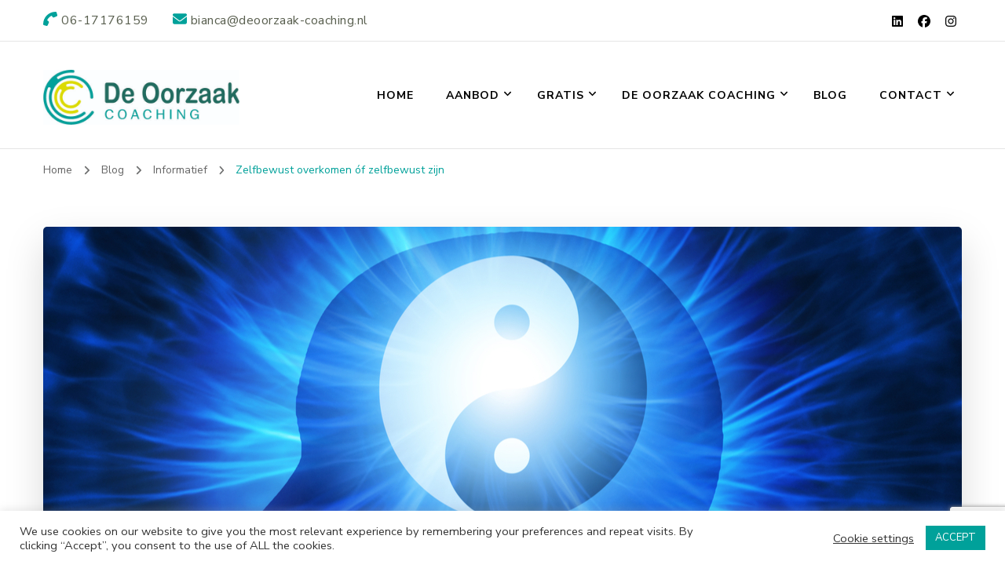

--- FILE ---
content_type: text/html; charset=UTF-8
request_url: https://deoorzaak-coaching.nl/zelfbewust-overkomen-of-zelfbewust-zijn/
body_size: 26449
content:
    <!DOCTYPE html>
    <html lang="nl-NL" prefix="og: https://ogp.me/ns# article: https://ogp.me/ns/article#">
    <head itemscope itemtype="https://schema.org/WebSite">
	    <meta charset="UTF-8">
    <meta name="viewport" content="width=device-width, initial-scale=1">
    <link rel="profile" href="https://gmpg.org/xfn/11">
    <meta name='robots' content='index, follow, max-image-preview:large, max-snippet:-1, max-video-preview:-1' />

	<!-- This site is optimized with the Yoast SEO plugin v26.7 - https://yoast.com/wordpress/plugins/seo/ -->
	<title>Zelfbewust overkomen óf zelfbewust zijn - De Oorzaak Coaching</title>
	<link rel="canonical" href="https://deoorzaak-coaching.nl/zelfbewust-overkomen-of-zelfbewust-zijn/" />
	<meta property="og:locale" content="nl_NL" />
	<meta property="og:type" content="article" />
	<meta property="og:title" content="Zelfbewust overkomen óf zelfbewust zijn - De Oorzaak Coaching" />
	<meta property="og:description" content="Het woord &#8216;zelfbewust&#8217; kan in verschillende contexten gebruikt worden en ook verschillend uitgelegd worden. Zo is er, naar mijn mening, een groot verschil in zelfbewust overkomen en zelfbewust zijn. Wanneer je zelfbewust overkomt, dan laat je aan de buitenwereld zien dat je weet wat je in huis hebt. Je bent je bewust van je eigenschappen en vaardigheden en toont deze &hellip;" />
	<meta property="og:url" content="https://deoorzaak-coaching.nl/zelfbewust-overkomen-of-zelfbewust-zijn/" />
	<meta property="og:site_name" content="De Oorzaak Coaching" />
	<meta property="article:published_time" content="2020-03-02T14:56:40+00:00" />
	<meta property="article:modified_time" content="2020-10-12T06:46:26+00:00" />
	<meta property="og:image" content="https://deoorzaak-coaching.nl/wp-content/uploads/2020/03/zelfbewustzijn.jpg" />
	<meta property="og:image:width" content="1170" />
	<meta property="og:image:height" content="578" />
	<meta property="og:image:type" content="image/jpeg" />
	<meta name="author" content="deoorzaak-coaching" />
	<meta name="twitter:card" content="summary_large_image" />
	<meta name="twitter:label1" content="Geschreven door" />
	<meta name="twitter:data1" content="deoorzaak-coaching" />
	<meta name="twitter:label2" content="Geschatte leestijd" />
	<meta name="twitter:data2" content="3 minuten" />
	<script type="application/ld+json" class="yoast-schema-graph">{"@context":"https://schema.org","@graph":[{"@type":"Article","@id":"https://deoorzaak-coaching.nl/zelfbewust-overkomen-of-zelfbewust-zijn/#article","isPartOf":{"@id":"https://deoorzaak-coaching.nl/zelfbewust-overkomen-of-zelfbewust-zijn/"},"author":{"name":"deoorzaak-coaching","@id":"https://deoorzaak-coaching.nl/#/schema/person/a27d9b4bbc7cbca5555f1ce155db11b3"},"headline":"Zelfbewust overkomen óf zelfbewust zijn","datePublished":"2020-03-02T14:56:40+00:00","dateModified":"2020-10-12T06:46:26+00:00","mainEntityOfPage":{"@id":"https://deoorzaak-coaching.nl/zelfbewust-overkomen-of-zelfbewust-zijn/"},"wordCount":509,"commentCount":0,"publisher":{"@id":"https://deoorzaak-coaching.nl/#organization"},"image":{"@id":"https://deoorzaak-coaching.nl/zelfbewust-overkomen-of-zelfbewust-zijn/#primaryimage"},"thumbnailUrl":"https://deoorzaak-coaching.nl/wp-content/uploads/2020/03/zelfbewustzijn.jpg","keywords":["balans","bewustzijn","coaching","evenwicht","persoonlijkeontwikkeling","zelfbewust"],"articleSection":["Informatief"],"inLanguage":"nl-NL","potentialAction":[{"@type":"CommentAction","name":"Comment","target":["https://deoorzaak-coaching.nl/zelfbewust-overkomen-of-zelfbewust-zijn/#respond"]}]},{"@type":"WebPage","@id":"https://deoorzaak-coaching.nl/zelfbewust-overkomen-of-zelfbewust-zijn/","url":"https://deoorzaak-coaching.nl/zelfbewust-overkomen-of-zelfbewust-zijn/","name":"Zelfbewust overkomen óf zelfbewust zijn - De Oorzaak Coaching","isPartOf":{"@id":"https://deoorzaak-coaching.nl/#website"},"primaryImageOfPage":{"@id":"https://deoorzaak-coaching.nl/zelfbewust-overkomen-of-zelfbewust-zijn/#primaryimage"},"image":{"@id":"https://deoorzaak-coaching.nl/zelfbewust-overkomen-of-zelfbewust-zijn/#primaryimage"},"thumbnailUrl":"https://deoorzaak-coaching.nl/wp-content/uploads/2020/03/zelfbewustzijn.jpg","datePublished":"2020-03-02T14:56:40+00:00","dateModified":"2020-10-12T06:46:26+00:00","breadcrumb":{"@id":"https://deoorzaak-coaching.nl/zelfbewust-overkomen-of-zelfbewust-zijn/#breadcrumb"},"inLanguage":"nl-NL","potentialAction":[{"@type":"ReadAction","target":["https://deoorzaak-coaching.nl/zelfbewust-overkomen-of-zelfbewust-zijn/"]}]},{"@type":"ImageObject","inLanguage":"nl-NL","@id":"https://deoorzaak-coaching.nl/zelfbewust-overkomen-of-zelfbewust-zijn/#primaryimage","url":"https://deoorzaak-coaching.nl/wp-content/uploads/2020/03/zelfbewustzijn.jpg","contentUrl":"https://deoorzaak-coaching.nl/wp-content/uploads/2020/03/zelfbewustzijn.jpg","width":1170,"height":578,"caption":"zelfbewustzijn"},{"@type":"BreadcrumbList","@id":"https://deoorzaak-coaching.nl/zelfbewust-overkomen-of-zelfbewust-zijn/#breadcrumb","itemListElement":[{"@type":"ListItem","position":1,"name":"Home","item":"https://deoorzaak-coaching.nl/"},{"@type":"ListItem","position":2,"name":"Blog","item":"https://deoorzaak-coaching.nl/blog/"},{"@type":"ListItem","position":3,"name":"Zelfbewust overkomen óf zelfbewust zijn"}]},{"@type":"WebSite","@id":"https://deoorzaak-coaching.nl/#website","url":"https://deoorzaak-coaching.nl/","name":"De Oorzaak Coaching","description":"helpt je je doel te bereiken en je droom te realiseren","publisher":{"@id":"https://deoorzaak-coaching.nl/#organization"},"potentialAction":[{"@type":"SearchAction","target":{"@type":"EntryPoint","urlTemplate":"https://deoorzaak-coaching.nl/?s={search_term_string}"},"query-input":{"@type":"PropertyValueSpecification","valueRequired":true,"valueName":"search_term_string"}}],"inLanguage":"nl-NL"},{"@type":"Organization","@id":"https://deoorzaak-coaching.nl/#organization","name":"De Oorzaak Coaching","url":"https://deoorzaak-coaching.nl/","logo":{"@type":"ImageObject","inLanguage":"nl-NL","@id":"https://deoorzaak-coaching.nl/#/schema/logo/image/","url":"https://deoorzaak-coaching.nl/wp-content/uploads/2019/12/cropped-LOGO_De-Oorzaak_DEF-liggend-fc_klein.jpg","contentUrl":"https://deoorzaak-coaching.nl/wp-content/uploads/2019/12/cropped-LOGO_De-Oorzaak_DEF-liggend-fc_klein.jpg","width":580,"height":164,"caption":"De Oorzaak Coaching"},"image":{"@id":"https://deoorzaak-coaching.nl/#/schema/logo/image/"}},{"@type":"Person","@id":"https://deoorzaak-coaching.nl/#/schema/person/a27d9b4bbc7cbca5555f1ce155db11b3","name":"deoorzaak-coaching","image":{"@type":"ImageObject","inLanguage":"nl-NL","@id":"https://deoorzaak-coaching.nl/#/schema/person/image/","url":"https://secure.gravatar.com/avatar/83445e9cae11fcb9343d05857b9f1d46832020a70ac35817db0919a59b55d2d5?s=96&d=mm&r=g","contentUrl":"https://secure.gravatar.com/avatar/83445e9cae11fcb9343d05857b9f1d46832020a70ac35817db0919a59b55d2d5?s=96&d=mm&r=g","caption":"deoorzaak-coaching"},"url":"https://deoorzaak-coaching.nl/author/deoorzaak-coaching/"}]}</script>
	<!-- / Yoast SEO plugin. -->


<link rel='dns-prefetch' href='//fonts.googleapis.com' />
<link rel="alternate" title="oEmbed (JSON)" type="application/json+oembed" href="https://deoorzaak-coaching.nl/wp-json/oembed/1.0/embed?url=https%3A%2F%2Fdeoorzaak-coaching.nl%2Fzelfbewust-overkomen-of-zelfbewust-zijn%2F" />
<link rel="alternate" title="oEmbed (XML)" type="text/xml+oembed" href="https://deoorzaak-coaching.nl/wp-json/oembed/1.0/embed?url=https%3A%2F%2Fdeoorzaak-coaching.nl%2Fzelfbewust-overkomen-of-zelfbewust-zijn%2F&#038;format=xml" />
		<style>
			.lazyload,
			.lazyloading {
				max-width: 100%;
			}
		</style>
				<!-- This site uses the Google Analytics by MonsterInsights plugin v9.11.1 - Using Analytics tracking - https://www.monsterinsights.com/ -->
							<script src="//www.googletagmanager.com/gtag/js?id=G-M7WXL2ZWEM"  data-cfasync="false" data-wpfc-render="false" type="text/javascript" async></script>
			<script data-cfasync="false" data-wpfc-render="false" type="text/plain" data-cli-class="cli-blocker-script"  data-cli-script-type="analytics" data-cli-block="true"  data-cli-element-position="head">
				var mi_version = '9.11.1';
				var mi_track_user = true;
				var mi_no_track_reason = '';
								var MonsterInsightsDefaultLocations = {"page_location":"https:\/\/deoorzaak-coaching.nl\/zelfbewust-overkomen-of-zelfbewust-zijn\/"};
								if ( typeof MonsterInsightsPrivacyGuardFilter === 'function' ) {
					var MonsterInsightsLocations = (typeof MonsterInsightsExcludeQuery === 'object') ? MonsterInsightsPrivacyGuardFilter( MonsterInsightsExcludeQuery ) : MonsterInsightsPrivacyGuardFilter( MonsterInsightsDefaultLocations );
				} else {
					var MonsterInsightsLocations = (typeof MonsterInsightsExcludeQuery === 'object') ? MonsterInsightsExcludeQuery : MonsterInsightsDefaultLocations;
				}

								var disableStrs = [
										'ga-disable-G-M7WXL2ZWEM',
									];

				/* Function to detect opted out users */
				function __gtagTrackerIsOptedOut() {
					for (var index = 0; index < disableStrs.length; index++) {
						if (document.cookie.indexOf(disableStrs[index] + '=true') > -1) {
							return true;
						}
					}

					return false;
				}

				/* Disable tracking if the opt-out cookie exists. */
				if (__gtagTrackerIsOptedOut()) {
					for (var index = 0; index < disableStrs.length; index++) {
						window[disableStrs[index]] = true;
					}
				}

				/* Opt-out function */
				function __gtagTrackerOptout() {
					for (var index = 0; index < disableStrs.length; index++) {
						document.cookie = disableStrs[index] + '=true; expires=Thu, 31 Dec 2099 23:59:59 UTC; path=/';
						window[disableStrs[index]] = true;
					}
				}

				if ('undefined' === typeof gaOptout) {
					function gaOptout() {
						__gtagTrackerOptout();
					}
				}
								window.dataLayer = window.dataLayer || [];

				window.MonsterInsightsDualTracker = {
					helpers: {},
					trackers: {},
				};
				if (mi_track_user) {
					function __gtagDataLayer() {
						dataLayer.push(arguments);
					}

					function __gtagTracker(type, name, parameters) {
						if (!parameters) {
							parameters = {};
						}

						if (parameters.send_to) {
							__gtagDataLayer.apply(null, arguments);
							return;
						}

						if (type === 'event') {
														parameters.send_to = monsterinsights_frontend.v4_id;
							var hookName = name;
							if (typeof parameters['event_category'] !== 'undefined') {
								hookName = parameters['event_category'] + ':' + name;
							}

							if (typeof MonsterInsightsDualTracker.trackers[hookName] !== 'undefined') {
								MonsterInsightsDualTracker.trackers[hookName](parameters);
							} else {
								__gtagDataLayer('event', name, parameters);
							}
							
						} else {
							__gtagDataLayer.apply(null, arguments);
						}
					}

					__gtagTracker('js', new Date());
					__gtagTracker('set', {
						'developer_id.dZGIzZG': true,
											});
					if ( MonsterInsightsLocations.page_location ) {
						__gtagTracker('set', MonsterInsightsLocations);
					}
										__gtagTracker('config', 'G-M7WXL2ZWEM', {"forceSSL":"true","anonymize_ip":"true","link_attribution":"true"} );
										window.gtag = __gtagTracker;										(function () {
						/* https://developers.google.com/analytics/devguides/collection/analyticsjs/ */
						/* ga and __gaTracker compatibility shim. */
						var noopfn = function () {
							return null;
						};
						var newtracker = function () {
							return new Tracker();
						};
						var Tracker = function () {
							return null;
						};
						var p = Tracker.prototype;
						p.get = noopfn;
						p.set = noopfn;
						p.send = function () {
							var args = Array.prototype.slice.call(arguments);
							args.unshift('send');
							__gaTracker.apply(null, args);
						};
						var __gaTracker = function () {
							var len = arguments.length;
							if (len === 0) {
								return;
							}
							var f = arguments[len - 1];
							if (typeof f !== 'object' || f === null || typeof f.hitCallback !== 'function') {
								if ('send' === arguments[0]) {
									var hitConverted, hitObject = false, action;
									if ('event' === arguments[1]) {
										if ('undefined' !== typeof arguments[3]) {
											hitObject = {
												'eventAction': arguments[3],
												'eventCategory': arguments[2],
												'eventLabel': arguments[4],
												'value': arguments[5] ? arguments[5] : 1,
											}
										}
									}
									if ('pageview' === arguments[1]) {
										if ('undefined' !== typeof arguments[2]) {
											hitObject = {
												'eventAction': 'page_view',
												'page_path': arguments[2],
											}
										}
									}
									if (typeof arguments[2] === 'object') {
										hitObject = arguments[2];
									}
									if (typeof arguments[5] === 'object') {
										Object.assign(hitObject, arguments[5]);
									}
									if ('undefined' !== typeof arguments[1].hitType) {
										hitObject = arguments[1];
										if ('pageview' === hitObject.hitType) {
											hitObject.eventAction = 'page_view';
										}
									}
									if (hitObject) {
										action = 'timing' === arguments[1].hitType ? 'timing_complete' : hitObject.eventAction;
										hitConverted = mapArgs(hitObject);
										__gtagTracker('event', action, hitConverted);
									}
								}
								return;
							}

							function mapArgs(args) {
								var arg, hit = {};
								var gaMap = {
									'eventCategory': 'event_category',
									'eventAction': 'event_action',
									'eventLabel': 'event_label',
									'eventValue': 'event_value',
									'nonInteraction': 'non_interaction',
									'timingCategory': 'event_category',
									'timingVar': 'name',
									'timingValue': 'value',
									'timingLabel': 'event_label',
									'page': 'page_path',
									'location': 'page_location',
									'title': 'page_title',
									'referrer' : 'page_referrer',
								};
								for (arg in args) {
																		if (!(!args.hasOwnProperty(arg) || !gaMap.hasOwnProperty(arg))) {
										hit[gaMap[arg]] = args[arg];
									} else {
										hit[arg] = args[arg];
									}
								}
								return hit;
							}

							try {
								f.hitCallback();
							} catch (ex) {
							}
						};
						__gaTracker.create = newtracker;
						__gaTracker.getByName = newtracker;
						__gaTracker.getAll = function () {
							return [];
						};
						__gaTracker.remove = noopfn;
						__gaTracker.loaded = true;
						window['__gaTracker'] = __gaTracker;
					})();
									} else {
										console.log("");
					(function () {
						function __gtagTracker() {
							return null;
						}

						window['__gtagTracker'] = __gtagTracker;
						window['gtag'] = __gtagTracker;
					})();
									}
			</script>
							<!-- / Google Analytics by MonsterInsights -->
		<style id='wp-img-auto-sizes-contain-inline-css' type='text/css'>
img:is([sizes=auto i],[sizes^="auto," i]){contain-intrinsic-size:3000px 1500px}
/*# sourceURL=wp-img-auto-sizes-contain-inline-css */
</style>
<style id='wp-emoji-styles-inline-css' type='text/css'>

	img.wp-smiley, img.emoji {
		display: inline !important;
		border: none !important;
		box-shadow: none !important;
		height: 1em !important;
		width: 1em !important;
		margin: 0 0.07em !important;
		vertical-align: -0.1em !important;
		background: none !important;
		padding: 0 !important;
	}
/*# sourceURL=wp-emoji-styles-inline-css */
</style>
<link rel='stylesheet' id='wp-block-library-css' href='https://deoorzaak-coaching.nl/wp-includes/css/dist/block-library/style.min.css' type='text/css' media='all' />
<style id='global-styles-inline-css' type='text/css'>
:root{--wp--preset--aspect-ratio--square: 1;--wp--preset--aspect-ratio--4-3: 4/3;--wp--preset--aspect-ratio--3-4: 3/4;--wp--preset--aspect-ratio--3-2: 3/2;--wp--preset--aspect-ratio--2-3: 2/3;--wp--preset--aspect-ratio--16-9: 16/9;--wp--preset--aspect-ratio--9-16: 9/16;--wp--preset--color--black: #000000;--wp--preset--color--cyan-bluish-gray: #abb8c3;--wp--preset--color--white: #ffffff;--wp--preset--color--pale-pink: #f78da7;--wp--preset--color--vivid-red: #cf2e2e;--wp--preset--color--luminous-vivid-orange: #ff6900;--wp--preset--color--luminous-vivid-amber: #fcb900;--wp--preset--color--light-green-cyan: #7bdcb5;--wp--preset--color--vivid-green-cyan: #00d084;--wp--preset--color--pale-cyan-blue: #8ed1fc;--wp--preset--color--vivid-cyan-blue: #0693e3;--wp--preset--color--vivid-purple: #9b51e0;--wp--preset--gradient--vivid-cyan-blue-to-vivid-purple: linear-gradient(135deg,rgb(6,147,227) 0%,rgb(155,81,224) 100%);--wp--preset--gradient--light-green-cyan-to-vivid-green-cyan: linear-gradient(135deg,rgb(122,220,180) 0%,rgb(0,208,130) 100%);--wp--preset--gradient--luminous-vivid-amber-to-luminous-vivid-orange: linear-gradient(135deg,rgb(252,185,0) 0%,rgb(255,105,0) 100%);--wp--preset--gradient--luminous-vivid-orange-to-vivid-red: linear-gradient(135deg,rgb(255,105,0) 0%,rgb(207,46,46) 100%);--wp--preset--gradient--very-light-gray-to-cyan-bluish-gray: linear-gradient(135deg,rgb(238,238,238) 0%,rgb(169,184,195) 100%);--wp--preset--gradient--cool-to-warm-spectrum: linear-gradient(135deg,rgb(74,234,220) 0%,rgb(151,120,209) 20%,rgb(207,42,186) 40%,rgb(238,44,130) 60%,rgb(251,105,98) 80%,rgb(254,248,76) 100%);--wp--preset--gradient--blush-light-purple: linear-gradient(135deg,rgb(255,206,236) 0%,rgb(152,150,240) 100%);--wp--preset--gradient--blush-bordeaux: linear-gradient(135deg,rgb(254,205,165) 0%,rgb(254,45,45) 50%,rgb(107,0,62) 100%);--wp--preset--gradient--luminous-dusk: linear-gradient(135deg,rgb(255,203,112) 0%,rgb(199,81,192) 50%,rgb(65,88,208) 100%);--wp--preset--gradient--pale-ocean: linear-gradient(135deg,rgb(255,245,203) 0%,rgb(182,227,212) 50%,rgb(51,167,181) 100%);--wp--preset--gradient--electric-grass: linear-gradient(135deg,rgb(202,248,128) 0%,rgb(113,206,126) 100%);--wp--preset--gradient--midnight: linear-gradient(135deg,rgb(2,3,129) 0%,rgb(40,116,252) 100%);--wp--preset--font-size--small: 13px;--wp--preset--font-size--medium: 20px;--wp--preset--font-size--large: 36px;--wp--preset--font-size--x-large: 42px;--wp--preset--spacing--20: 0.44rem;--wp--preset--spacing--30: 0.67rem;--wp--preset--spacing--40: 1rem;--wp--preset--spacing--50: 1.5rem;--wp--preset--spacing--60: 2.25rem;--wp--preset--spacing--70: 3.38rem;--wp--preset--spacing--80: 5.06rem;--wp--preset--shadow--natural: 6px 6px 9px rgba(0, 0, 0, 0.2);--wp--preset--shadow--deep: 12px 12px 50px rgba(0, 0, 0, 0.4);--wp--preset--shadow--sharp: 6px 6px 0px rgba(0, 0, 0, 0.2);--wp--preset--shadow--outlined: 6px 6px 0px -3px rgb(255, 255, 255), 6px 6px rgb(0, 0, 0);--wp--preset--shadow--crisp: 6px 6px 0px rgb(0, 0, 0);}:where(.is-layout-flex){gap: 0.5em;}:where(.is-layout-grid){gap: 0.5em;}body .is-layout-flex{display: flex;}.is-layout-flex{flex-wrap: wrap;align-items: center;}.is-layout-flex > :is(*, div){margin: 0;}body .is-layout-grid{display: grid;}.is-layout-grid > :is(*, div){margin: 0;}:where(.wp-block-columns.is-layout-flex){gap: 2em;}:where(.wp-block-columns.is-layout-grid){gap: 2em;}:where(.wp-block-post-template.is-layout-flex){gap: 1.25em;}:where(.wp-block-post-template.is-layout-grid){gap: 1.25em;}.has-black-color{color: var(--wp--preset--color--black) !important;}.has-cyan-bluish-gray-color{color: var(--wp--preset--color--cyan-bluish-gray) !important;}.has-white-color{color: var(--wp--preset--color--white) !important;}.has-pale-pink-color{color: var(--wp--preset--color--pale-pink) !important;}.has-vivid-red-color{color: var(--wp--preset--color--vivid-red) !important;}.has-luminous-vivid-orange-color{color: var(--wp--preset--color--luminous-vivid-orange) !important;}.has-luminous-vivid-amber-color{color: var(--wp--preset--color--luminous-vivid-amber) !important;}.has-light-green-cyan-color{color: var(--wp--preset--color--light-green-cyan) !important;}.has-vivid-green-cyan-color{color: var(--wp--preset--color--vivid-green-cyan) !important;}.has-pale-cyan-blue-color{color: var(--wp--preset--color--pale-cyan-blue) !important;}.has-vivid-cyan-blue-color{color: var(--wp--preset--color--vivid-cyan-blue) !important;}.has-vivid-purple-color{color: var(--wp--preset--color--vivid-purple) !important;}.has-black-background-color{background-color: var(--wp--preset--color--black) !important;}.has-cyan-bluish-gray-background-color{background-color: var(--wp--preset--color--cyan-bluish-gray) !important;}.has-white-background-color{background-color: var(--wp--preset--color--white) !important;}.has-pale-pink-background-color{background-color: var(--wp--preset--color--pale-pink) !important;}.has-vivid-red-background-color{background-color: var(--wp--preset--color--vivid-red) !important;}.has-luminous-vivid-orange-background-color{background-color: var(--wp--preset--color--luminous-vivid-orange) !important;}.has-luminous-vivid-amber-background-color{background-color: var(--wp--preset--color--luminous-vivid-amber) !important;}.has-light-green-cyan-background-color{background-color: var(--wp--preset--color--light-green-cyan) !important;}.has-vivid-green-cyan-background-color{background-color: var(--wp--preset--color--vivid-green-cyan) !important;}.has-pale-cyan-blue-background-color{background-color: var(--wp--preset--color--pale-cyan-blue) !important;}.has-vivid-cyan-blue-background-color{background-color: var(--wp--preset--color--vivid-cyan-blue) !important;}.has-vivid-purple-background-color{background-color: var(--wp--preset--color--vivid-purple) !important;}.has-black-border-color{border-color: var(--wp--preset--color--black) !important;}.has-cyan-bluish-gray-border-color{border-color: var(--wp--preset--color--cyan-bluish-gray) !important;}.has-white-border-color{border-color: var(--wp--preset--color--white) !important;}.has-pale-pink-border-color{border-color: var(--wp--preset--color--pale-pink) !important;}.has-vivid-red-border-color{border-color: var(--wp--preset--color--vivid-red) !important;}.has-luminous-vivid-orange-border-color{border-color: var(--wp--preset--color--luminous-vivid-orange) !important;}.has-luminous-vivid-amber-border-color{border-color: var(--wp--preset--color--luminous-vivid-amber) !important;}.has-light-green-cyan-border-color{border-color: var(--wp--preset--color--light-green-cyan) !important;}.has-vivid-green-cyan-border-color{border-color: var(--wp--preset--color--vivid-green-cyan) !important;}.has-pale-cyan-blue-border-color{border-color: var(--wp--preset--color--pale-cyan-blue) !important;}.has-vivid-cyan-blue-border-color{border-color: var(--wp--preset--color--vivid-cyan-blue) !important;}.has-vivid-purple-border-color{border-color: var(--wp--preset--color--vivid-purple) !important;}.has-vivid-cyan-blue-to-vivid-purple-gradient-background{background: var(--wp--preset--gradient--vivid-cyan-blue-to-vivid-purple) !important;}.has-light-green-cyan-to-vivid-green-cyan-gradient-background{background: var(--wp--preset--gradient--light-green-cyan-to-vivid-green-cyan) !important;}.has-luminous-vivid-amber-to-luminous-vivid-orange-gradient-background{background: var(--wp--preset--gradient--luminous-vivid-amber-to-luminous-vivid-orange) !important;}.has-luminous-vivid-orange-to-vivid-red-gradient-background{background: var(--wp--preset--gradient--luminous-vivid-orange-to-vivid-red) !important;}.has-very-light-gray-to-cyan-bluish-gray-gradient-background{background: var(--wp--preset--gradient--very-light-gray-to-cyan-bluish-gray) !important;}.has-cool-to-warm-spectrum-gradient-background{background: var(--wp--preset--gradient--cool-to-warm-spectrum) !important;}.has-blush-light-purple-gradient-background{background: var(--wp--preset--gradient--blush-light-purple) !important;}.has-blush-bordeaux-gradient-background{background: var(--wp--preset--gradient--blush-bordeaux) !important;}.has-luminous-dusk-gradient-background{background: var(--wp--preset--gradient--luminous-dusk) !important;}.has-pale-ocean-gradient-background{background: var(--wp--preset--gradient--pale-ocean) !important;}.has-electric-grass-gradient-background{background: var(--wp--preset--gradient--electric-grass) !important;}.has-midnight-gradient-background{background: var(--wp--preset--gradient--midnight) !important;}.has-small-font-size{font-size: var(--wp--preset--font-size--small) !important;}.has-medium-font-size{font-size: var(--wp--preset--font-size--medium) !important;}.has-large-font-size{font-size: var(--wp--preset--font-size--large) !important;}.has-x-large-font-size{font-size: var(--wp--preset--font-size--x-large) !important;}
/*# sourceURL=global-styles-inline-css */
</style>

<style id='classic-theme-styles-inline-css' type='text/css'>
/*! This file is auto-generated */
.wp-block-button__link{color:#fff;background-color:#32373c;border-radius:9999px;box-shadow:none;text-decoration:none;padding:calc(.667em + 2px) calc(1.333em + 2px);font-size:1.125em}.wp-block-file__button{background:#32373c;color:#fff;text-decoration:none}
/*# sourceURL=/wp-includes/css/classic-themes.min.css */
</style>
<link rel='stylesheet' id='blossomthemes-email-newsletter-css' href='https://deoorzaak-coaching.nl/wp-content/plugins/blossomthemes-email-newsletter/public/css/blossomthemes-email-newsletter-public.min.css' type='text/css' media='all' />
<link rel='stylesheet' id='blossomthemes-instagram-feed-css' href='https://deoorzaak-coaching.nl/wp-content/plugins/blossomthemes-instagram-feed/public/css/blossomthemes-instagram-feed-public.css' type='text/css' media='all' />
<link rel='stylesheet' id='magnific-popup-css' href='https://deoorzaak-coaching.nl/wp-content/plugins/blossomthemes-instagram-feed/public/css/magnific-popup.min.css' type='text/css' media='all' />
<link rel='stylesheet' id='blossomthemes-toolkit-css' href='https://deoorzaak-coaching.nl/wp-content/plugins/blossomthemes-toolkit/public/css/blossomthemes-toolkit-public.min.css' type='text/css' media='all' />
<link rel='stylesheet' id='contact-form-7-css' href='https://deoorzaak-coaching.nl/wp-content/plugins/contact-form-7/includes/css/styles.css' type='text/css' media='all' />
<link rel='stylesheet' id='cookie-law-info-css' href='https://deoorzaak-coaching.nl/wp-content/plugins/cookie-law-info/legacy/public/css/cookie-law-info-public.css' type='text/css' media='all' />
<link rel='stylesheet' id='cookie-law-info-gdpr-css' href='https://deoorzaak-coaching.nl/wp-content/plugins/cookie-law-info/legacy/public/css/cookie-law-info-gdpr.css' type='text/css' media='all' />
<link rel='stylesheet' id='wheeloflife-frontend-css' href='https://deoorzaak-coaching.nl/wp-content/plugins/wheel-of-life/app/build/wheelsFrontendCSS.css' type='text/css' media='all' />
<link rel='stylesheet' id='toastr-css' href='https://deoorzaak-coaching.nl/wp-content/plugins/wheel-of-life//assets/admin/css/toastr.min.css' type='text/css' media='all' />
<link rel='stylesheet' id='blossom-coach-pro-google-fonts-css' href='https://fonts.googleapis.com/css?family=Nunito+Sans%3A200%2C300%2Cregular%2C500%2C600%2C700%2C800%2C900%2C200italic%2C300italic%2Citalic%2C500italic%2C600italic%2C700italic%2C800italic%2C900italic%7CNunito%3A200%2C300%2Cregular%2C500%2C600%2C700%2C800%2C900%2C200italic%2C300italic%2Citalic%2C500italic%2C600italic%2C700italic%2C800italic%2C900italic%7CNunito%3A700%7CNunito+Sans%3Aregular' type='text/css' media='all' />
<link rel='stylesheet' id='blossom-coach-pro-css' href='https://deoorzaak-coaching.nl/wp-content/themes/blossom-coach-pro/style.min.css' type='text/css' media='all' />
<link rel='stylesheet' id='lgc-unsemantic-grid-responsive-tablet-css' href='https://deoorzaak-coaching.nl/wp-content/plugins/lightweight-grid-columns/css/unsemantic-grid-responsive-tablet.css' type='text/css' media='all' />
<link rel='stylesheet' id='sib-front-css-css' href='https://deoorzaak-coaching.nl/wp-content/plugins/mailin/css/mailin-front.css' type='text/css' media='all' />
<link rel='stylesheet' id='wp-block-paragraph-css' href='https://deoorzaak-coaching.nl/wp-includes/blocks/paragraph/style.min.css' type='text/css' media='all' />
<script type="text/plain" data-cli-class="cli-blocker-script"  data-cli-script-type="analytics" data-cli-block="true"  data-cli-element-position="head" src="https://deoorzaak-coaching.nl/wp-content/plugins/google-analytics-for-wordpress/assets/js/frontend-gtag.min.js" id="monsterinsights-frontend-script-js" async="async" data-wp-strategy="async"></script>
<script data-cfasync="false" data-wpfc-render="false" type="text/javascript" id='monsterinsights-frontend-script-js-extra'>/* <![CDATA[ */
var monsterinsights_frontend = {"js_events_tracking":"true","download_extensions":"doc,pdf,ppt,zip,xls,docx,pptx,xlsx","inbound_paths":"[{\"path\":\"\\\/go\\\/\",\"label\":\"affiliate\"},{\"path\":\"\\\/recommend\\\/\",\"label\":\"affiliate\"}]","home_url":"https:\/\/deoorzaak-coaching.nl","hash_tracking":"false","v4_id":"G-M7WXL2ZWEM"};/* ]]> */
</script>
<script type="text/javascript" id="jquery-core-js-extra">
/* <![CDATA[ */
var bten_ajax_data = {"ajaxurl":"https://deoorzaak-coaching.nl/wp-admin/admin-ajax.php"};
//# sourceURL=jquery-core-js-extra
/* ]]> */
</script>
<script type="text/javascript" src="https://deoorzaak-coaching.nl/wp-includes/js/jquery/jquery.min.js" id="jquery-core-js"></script>
<script type="text/javascript" src="https://deoorzaak-coaching.nl/wp-includes/js/jquery/jquery-migrate.min.js" id="jquery-migrate-js"></script>
<script type="text/javascript" id="cookie-law-info-js-extra">
/* <![CDATA[ */
var Cli_Data = {"nn_cookie_ids":[],"cookielist":[],"non_necessary_cookies":[],"ccpaEnabled":"","ccpaRegionBased":"","ccpaBarEnabled":"","strictlyEnabled":["necessary","obligatoire"],"ccpaType":"gdpr","js_blocking":"1","custom_integration":"","triggerDomRefresh":"","secure_cookies":""};
var cli_cookiebar_settings = {"animate_speed_hide":"500","animate_speed_show":"500","background":"#FFF","border":"#b1a6a6c2","border_on":"","button_1_button_colour":"#00a19a","button_1_button_hover":"#00817b","button_1_link_colour":"#fff","button_1_as_button":"1","button_1_new_win":"","button_2_button_colour":"#333","button_2_button_hover":"#292929","button_2_link_colour":"#444","button_2_as_button":"","button_2_hidebar":"","button_3_button_colour":"#3566bb","button_3_button_hover":"#2a5296","button_3_link_colour":"#fff","button_3_as_button":"1","button_3_new_win":"","button_4_button_colour":"#000","button_4_button_hover":"#000000","button_4_link_colour":"#333333","button_4_as_button":"","button_7_button_colour":"#61a229","button_7_button_hover":"#4e8221","button_7_link_colour":"#fff","button_7_as_button":"1","button_7_new_win":"","font_family":"inherit","header_fix":"","notify_animate_hide":"1","notify_animate_show":"","notify_div_id":"#cookie-law-info-bar","notify_position_horizontal":"right","notify_position_vertical":"bottom","scroll_close":"","scroll_close_reload":"","accept_close_reload":"","reject_close_reload":"","showagain_tab":"","showagain_background":"#fff","showagain_border":"#000","showagain_div_id":"#cookie-law-info-again","showagain_x_position":"100px","text":"#333333","show_once_yn":"","show_once":"10000","logging_on":"","as_popup":"","popup_overlay":"1","bar_heading_text":"","cookie_bar_as":"banner","popup_showagain_position":"bottom-right","widget_position":"left"};
var log_object = {"ajax_url":"https://deoorzaak-coaching.nl/wp-admin/admin-ajax.php"};
//# sourceURL=cookie-law-info-js-extra
/* ]]> */
</script>
<script type="text/javascript" src="https://deoorzaak-coaching.nl/wp-content/plugins/cookie-law-info/legacy/public/js/cookie-law-info-public.js" id="cookie-law-info-js"></script>
<script type="text/javascript" id="sib-front-js-js-extra">
/* <![CDATA[ */
var sibErrMsg = {"invalidMail":"Please fill out valid email address","requiredField":"Please fill out required fields","invalidDateFormat":"Please fill out valid date format","invalidSMSFormat":"Please fill out valid phone number"};
var ajax_sib_front_object = {"ajax_url":"https://deoorzaak-coaching.nl/wp-admin/admin-ajax.php","ajax_nonce":"1e1afb48bd","flag_url":"https://deoorzaak-coaching.nl/wp-content/plugins/mailin/img/flags/"};
//# sourceURL=sib-front-js-js-extra
/* ]]> */
</script>
<script type="text/javascript" src="https://deoorzaak-coaching.nl/wp-content/plugins/mailin/js/mailin-front.js" id="sib-front-js-js"></script>
<link rel="https://api.w.org/" href="https://deoorzaak-coaching.nl/wp-json/" /><link rel="alternate" title="JSON" type="application/json" href="https://deoorzaak-coaching.nl/wp-json/wp/v2/posts/493" /><link rel="EditURI" type="application/rsd+xml" title="RSD" href="https://deoorzaak-coaching.nl/xmlrpc.php?rsd" />
<meta name="generator" content="WordPress 6.9" />
<link rel='shortlink' href='https://deoorzaak-coaching.nl/?p=493' />
		<!-- Custom Logo: hide header text -->
		<style id="custom-logo-css" type="text/css">
			.site-title, .site-description {
				position: absolute;
				clip-path: inset(50%);
			}
		</style>
				<!--[if lt IE 9]>
			<link rel="stylesheet" href="https://deoorzaak-coaching.nl/wp-content/plugins/lightweight-grid-columns/css/ie.min.css" />
		<![endif]-->
	            <script type="text/javascript"><!--
                                function powerpress_pinw(pinw_url){window.open(pinw_url, 'PowerPressPlayer','toolbar=0,status=0,resizable=1,width=460,height=320');	return false;}
                //-->

                // tabnab protection
                window.addEventListener('load', function () {
                    // make all links have rel="noopener noreferrer"
                    document.querySelectorAll('a[target="_blank"]').forEach(link => {
                        link.setAttribute('rel', 'noopener noreferrer');
                    });
                });
            </script>
            <!-- Block Referral Spam By WPDeveloper.net -->		<script>
			document.documentElement.className = document.documentElement.className.replace('no-js', 'js');
		</script>
				<style>
			.no-js img.lazyload {
				display: none;
			}

			figure.wp-block-image img.lazyloading {
				min-width: 150px;
			}

			.lazyload,
			.lazyloading {
				--smush-placeholder-width: 100px;
				--smush-placeholder-aspect-ratio: 1/1;
				width: var(--smush-image-width, var(--smush-placeholder-width)) !important;
				aspect-ratio: var(--smush-image-aspect-ratio, var(--smush-placeholder-aspect-ratio)) !important;
			}

						.lazyload, .lazyloading {
				opacity: 0;
			}

			.lazyloaded {
				opacity: 1;
				transition: opacity 400ms;
				transition-delay: 0ms;
			}

					</style>
		<link rel="pingback" href="https://deoorzaak-coaching.nl/xmlrpc.php"><!-- Global site tag (gtag.js) - Google Analytics -->
<script async src="https://www.googletagmanager.com/gtag/js?id=UA-92988307-2"></script>
<script>
  window.dataLayer = window.dataLayer || [];
  function gtag(){dataLayer.push(arguments);}
  gtag('js', new Date());

  gtag('config', 'UA-92988307-2');
</script>
<meta property="og:title" content="Zelfbewust overkomen óf zelfbewust zijn" />
<meta property="og:type" content="article" />
<meta property="og:image" content="https://deoorzaak-coaching.nl/wp-content/uploads/2020/03/zelfbewustzijn.jpg" />
<meta property="og:url" content="https://deoorzaak-coaching.nl/zelfbewust-overkomen-of-zelfbewust-zijn/" />
<meta property="og:description" content="Het woord &#039;zelfbewust&#039; kan in verschillende contexten gebruikt worden en ook verschillend uitgelegd worden. Zo is er, naar mijn mening, een groot verschil in zelfbewust overkomen en zelfbewust zijn. Wanneer je zelfbewust overkomt, dan laat je aan de buitenwereld zien dat je weet wat je in huis hebt. Je bent je bewust van je eigenschappen en vaardigheden en toont deze &hellip; " />
<meta property="og:locale" content="nl_NL" />
<meta property="og:site_name" content="De Oorzaak Coaching" />
<meta name="twitter:card" content="summary_large_image" />
<meta property="article:tag" content="balans" />
<meta property="article:tag" content="bewustzijn" />
<meta property="article:tag" content="coaching" />
<meta property="article:tag" content="evenwicht" />
<meta property="article:tag" content="persoonlijkeontwikkeling" />
<meta property="article:tag" content="zelfbewust" />
<meta property="article:section" content="Informatief" />
<meta property="article:published_time" content="2020-03-02T14:56:40+00:00" />
<meta property="article:modified_time" content="2020-10-12T06:46:26+00:00" />
<meta property="article:author" content="https://deoorzaak-coaching.nl/author/deoorzaak-coaching/" />
<script type="text/javascript" src="https://cdn.brevo.com/js/sdk-loader.js" async></script>
<script type="text/javascript">
  window.Brevo = window.Brevo || [];
  window.Brevo.push(['init', {"client_key":"00pezl7y9eivmaxt6602pn1r","email_id":null,"push":{"customDomain":"https:\/\/deoorzaak-coaching.nl\/wp-content\/plugins\/mailin\/"},"service_worker_url":"sw.js?key=${key}","frame_url":"brevo-frame.html"}]);
</script><link rel="icon" href="https://deoorzaak-coaching.nl/wp-content/uploads/2019/10/cropped-LOGO_De-Oorzaak_DEF-staand-fc-32x32.jpg" sizes="32x32" />
<link rel="icon" href="https://deoorzaak-coaching.nl/wp-content/uploads/2019/10/cropped-LOGO_De-Oorzaak_DEF-staand-fc-192x192.jpg" sizes="192x192" />
<link rel="apple-touch-icon" href="https://deoorzaak-coaching.nl/wp-content/uploads/2019/10/cropped-LOGO_De-Oorzaak_DEF-staand-fc-180x180.jpg" />
<meta name="msapplication-TileImage" content="https://deoorzaak-coaching.nl/wp-content/uploads/2019/10/cropped-LOGO_De-Oorzaak_DEF-staand-fc-270x270.jpg" />
<style type='text/css' media='all'>
    .arrow-button-hover a::after {
    background-image: url("data:image/svg+xml,%3Csvg xmlns='http://www.w3.org/2000/svg' width='13.674' height='10.009' viewBox='0 0 13.674 10.009'%3E%3Cg id='Group_255' data-name='Group 255' transform='translate(-609.024 -4045.697)'%3E%3Cpath id='Path_4337' data-name='Path 4337' d='M-1301,1456h11.233' transform='translate(1910.77 2594.787)' fill='none' stroke='%2300a19a' stroke-linecap='round' stroke-width='1.5'/%3E%3Cpath id='Path_4338' data-name='Path 4338' d='M-1292.088,1450.363l3.944,3.944-3.944,3.944' transform='translate(1910.092 2596.395)' fill='none' stroke='%2300a19a' stroke-linecap='round' stroke-linejoin='round' stroke-width='1.5'/%3E%3C/g%3E%3C/svg%3E");
    }

    :root {
    --e-global-color-primary_color  : #00a19a;
    --e-global-color-secondary_color: #006d67;
    --e-global-color-font_color: #595f5f;
    --e-global-color-footer_bg_color: #000000;
    --e-global-color-footer_text_color: #ffffff;
    --primary-color: #00a19a;
    --secondary-color: #006d67;
    --secondary-color-rgb: 0, 109, 103;
    --font-color: #595f5f;
    --font-color-rgb: 89, 95, 95;
    --primary-font: Nunito Sans;
    --secondary-font: Nunito;
    --primary-color-rgb: 0, 161, 154;
    }

    section#wheeloflife_section {
    background-color: #e5f3f3;
    }

    .style-six.site-banner::after,
    .style-five.site-banner::after,
    .style-two.site-banner .banner-caption::after {
    background-image: url("data:image/svg+xml,%3Csvg xmlns='http://www.w3.org/2000/svg' width='244.614' height='198.56' viewBox='0 0 244.614 198.56'%3E%3Cg id='Group_6281' data-name='Group 6281' transform='translate(-1865.716 56.644)'%3E%3Cg id='Group_6280' data-name='Group 6280'%3E%3Cpath id='Path_30637' data-name='Path 30637' d='M1513.342,1482.8c-12.991,25.019-27.714,61.337-20.785,77.479s23.406,57.3,43.747,62.145,26.041,11.562,39.027,9.14,12.022,5.379,45.682,2.169,29.544-19.5,49.463-27.571,36.18-16.37,44.84-16.37,30.994-45.656,13.673-66.639-125.577-88.778-157.621-87.165S1513.342,1482.8,1513.342,1482.8Z' transform='translate(374.934 -1492.606)' fill='%23006d67' opacity='0.05'/%3E%3C/g%3E%3C/g%3E%3C/svg%3E");
    }

    .site-branding .site-title{
    font-size : 45px;
    font-family : Nunito;
    font-weight : 700;
    font-style : normal;
    }

    .custom-logo-link img{
    width: 250px;
    max-width: 100%;
    }
    .resources-section{
    background-color: #f3fdfe;
    }

    .sticky-bar-content.notification-enabled {
    background: #88ced0;
    color: #ffffff;
    }

    .sticky-t-bar:not(.active) .close {
    background: #88ced0;
    }

    .footer-t .widget-title,
    .footer-t .grid,
    .footer-t .entry-header .entry-title,
    .footer-t .entry-header .entry-title a,
    .footer-t .widget_bttk_contact_social_links .bttk-contact-widget-wrap ul.contact-list li a,
    .site-footer .widget_bttk_social_links ul li a,
    .footer-t .style-three .entry-header .entry-title,
    .footer-t .style-three .entry-header .entry-title a {
        color: #ffffff;
    }
    
    .footer-t .widget ul li a {
        color: #ffffff;
        opacity: 0.6;
    }
   
    .footer-t .widget ul li a:hover {
        color: #00a19a;
        opacity: 1;
    }

    .site-footer .widget_categories ul li,
    .site-footer .widget_archive ul li,
    .site-footer .widget_meta ul li,
    .site-footer .widget_pages ul li,
    .site-footer .widget_recent_comments ul li,
    .site-footer .widget_recent_entries ul li,
    .site-footer .widget_nav_menu ul li,
    .site-footer .widget_rss ul li {
    border-bottom-color: rgba(255, 255, 255, 0.1);    }

    .site-footer .widget_categories ul li:before,
    .site-footer .widget_archive ul li:before,
    .site-footer .widget_meta ul li:before,
    .site-footer .widget_pages ul li:before,
    .site-footer .widget_recent_comments ul li:before,
    .site-footer .widget_recent_entries ul li:before,
    .site-footer .widget_nav_menu ul li:before,
    .site-footer .widget_rss ul li:before {
    background: rgba(255, 255, 255, 0.55);    }

    .site-footer table tbody tr:nth-child(2n+1) {
    background: rgba(255, 255, 255, 0.05);    }

    .site-footer .widget_rss ul li .rss-date {
    color: rgba(255, 255, 255, 0.55);    }

    .site-footer .wp-caption-text {
    color: rgba(255, 255, 255, 0.7);    }

    .footer-t .widget_bttk_contact_social_links .social-networks a {
    color: rgba(255, 255, 255, 0.7);    border-color: rgba(255, 255, 255, 0.1);    }

    .site-footer .widget_bttk_posts_category_slider_widget .owl-theme .owl-dots .owl-dot span {
    background: rgba(255, 255, 255, 0.5);    }

    .site-footer .widget_bttk_posts_category_slider_widget .owl-theme .owl-dots .owl-dot.active span {
    background: #ffffff;
    }

    .bottom-footer {
    border-top-color: rgba(255, 255, 255, 0.1);    color: rgba(255, 255, 255, 0.5);    }



    body,
    button,
    input,
    select,
    optgroup {

    font-family : Nunito Sans;
    font-size: 18px;

    }

    .site-banner .banner-img:before, .site-banner .item:after, .site-banner .wp-custom-header:after {
            content: "";
            position: absolute;
            top: 0;
            left: 0;
            width: 100%;
            height: 100%;
            background: -webkit-linear-gradient(150deg, transparent, rgba(0, 0, 0, 0.75));
            background: -moz-linear-gradient(150deg, transparent, rgba(0, 0, 0, 0.75));
            background: -ms-linear-gradient(150deg, transparent, rgba(0, 0, 0, 0.75));
            background: -o-linear-gradient(150deg, transparent, rgba(0, 0, 0, 0.75));
            background: linear-gradient(150deg, transparent, rgba(0, 0, 0, 0.75));
        }
    textarea, section[class*="-section"] .widget_blossom_client_logo_widget .widget-title, .blog-section article .entry-meta,
    .btn-link, section.counter-section .widget.widget_blossomthemes_stat_counter_widget .widget-title,
    .widget.widget_blossomthemes_stat_counter_widget .widget-title, .single .entry-meta,
    .portfolio-text-holder .portfolio-img-title {

    font-family : Nunito Sans;

    }

    h1, h2, h3, h4, h5, h6,
    .header-search-form .search-form .screen-reader-text, section[class*="-section"] .widget .widget-title,
    section[class*="-section"] .widget_blossomtheme_featured_page_widget .section-subtitle,
    .section-title, .comment-body b.fn, .comment-body .reply .comment-reply-link, .single .navigation .nav-links,
    .header-search-form .search-form .screen-reader-text, .banner-caption .blossomthemes-email-newsletter-wrapper .text-holder h3,
    .site-banner .item .banner-text .title, .banner-caption .btn-more,
    .site-banner .banner-caption .banner-wrap .banner-link, .btn-readmore,
    .btn-readmore:visited, .bttk-testimonial-holder .name, .pricing-block .price, .entry-meta, #primary .widget_blossomtheme_featured_page_widget .section-subtitle, .widget_blossomthemes_stat_counter_widget .hs-counter,
    .widget_bttk_description_widget .bttk-team-holder .name, .bttk-team-inner-holder-modal .name, .page-header .subtitle, .dropcap,
    .error-404 .error-num, .error-404 a.bttn {

    font-family : Nunito;

    }

    #primary .post .entry-content h1,
    #primary .page .entry-content h1 {

    font-family : Nunito Sans;
    font-weight : 400;
    font-size : 40px;

    }

    #primary .post .entry-content h2,
    #primary .page .entry-content h2 {

    font-family : Nunito Sans;
    font-weight: 400;
    font-size: 36px;

    }

    #primary .post .entry-content h3,
    #primary .page .entry-content h3 {

    font-family : Nunito Sans;
    font-weight: 400;
    font-size: 30px;

    }

    #primary .post .entry-content h4,
    #primary .page .entry-content h4 {

    font-family : Nunito Sans;
    font-weight: 400;
    font-size: 24px;

    }

    #primary .post .entry-content h5,
    #primary .page .entry-content h5 {

    font-family : Nunito Sans;
    font-weight: 400;
    font-size: 20px;

    }

    #primary .post .entry-content h6,
    #primary .page .entry-content h6 {

    font-family : Nunito Sans;
    font-weight: 400;
    font-size: 18px;

    }

    .site-branding .site-title a {
    color: #006d67;
    }

    .footer-t, .bottom-footer {
    background: #000000;
    }

    button,
    input[type="button"],
    input[type="reset"],
    input[type="submit"], #secondary .widget-title:before,
    .site-footer .widget-title:before, section[class*="-section"] .widget .widget-title:after,
    section[class*="-section"] .widget_blossomtheme_featured_page_widget .section-subtitle:after,
    .section-title:after, blockquote:before, q:before, .back-to-top:hover, .comments-area .comments-title:before,
    .comment-respond .comment-reply-title:before, #load-posts a, .search-form>label[for="submit-field"], .header-cart span.item-count, .banner-caption .blossomthemes-email-newsletter-wrapper form input[type="submit"]:hover, .btn-cta, .btn-cta+.btn-cta:hover, .pricing-block .pricing-tag, .cd-handle, .btn-link:hover:after, .shop-section .item .onsale, .author-content-wrap .author-name:before,
    .related-articles .related-title:before, .latest-articles .latest-title:before, .error-404 a.bttn, .page-template-contact .contact-wrap .widget-title:before, .testimonial-success-story, .header-lay2 .menu-wrap .main-navigation.menu-toggled button.toggle-button, .widget_bttk_author_bio .readmore, .page-numbers.prev:hover:before, .page-numbers.next:hover:before,
    .dr-archive-pagination .dr__pagination .page-numbers.next:hover::before, .dr-archive-pagination .dr__pagination .page-numbers.prev:hover::before, .navigation .page-numbers.prev:hover:before, .navigation .page-numbers.next:hover:before,
    .related-portfolio-title::before, .widget_btif_instagram_widget .profile-link:hover {
    background: #006d67;

    }

    span.close:hover:before, span.close:hover:after {
    background-color: #006d67;
    }

    .comment-body .reply .comment-reply-link, .banner-caption .blossomthemes-email-newsletter-wrapper form input[type="submit"] + div, .btn-link:hover, .readmore:hover,
    .page-numbers.prev:hover, .page-numbers.next:hover {

    color: #006d67;

    }

    .achievement-section .achievement-text:before {
    background-image: url('data:image/svg+xml; utf8,<svg xmlns="http://www.w3.org/2000/svg" viewBox="0 0 512 512">
        <path fill="%23006d67" d="M464 256h-80v-64c0-35.3 28.7-64 64-64h8c13.3 0 24-10.7 24-24V56c0-13.3-10.7-24-24-24h-8c-88.4 0-160 71.6-160 160v240c0 26.5 21.5 48 48 48h128c26.5 0 48-21.5 48-48V304c0-26.5-21.5-48-48-48zm-288 0H96v-64c0-35.3 28.7-64 64-64h8c13.3 0 24-10.7 24-24V56c0-13.3-10.7-24-24-24h-8C71.6 32 0 103.6 0 192v240c0 26.5 21.5 48 48 48h128c26.5 0 48-21.5 48-48V304c0-26.5-21.5-48-48-48z"></path>
    </svg>');
    }

    .mejs-button>button:before {
    background-image: url('data:image/svg+xml; utf8,<svg xmlns="http://www.w3.org/2000/svg" viewBox="0 0 448 512">
        <path fill="%2300a19a" d="M424.4 214.7L72.4 6.6C43.8-10.3 0 6.1 0 47.9V464c0 37.5 40.7 60.1 72.4 41.3l352-208c31.4-18.5 31.5-64.1 0-82.6z"></path>
    </svg>');
    }

    .mejs-pause>button:before {
    background-image: url('data:image/svg+xml; utf8,<svg xmlns="http://www.w3.org/2000/svg" viewBox="0 0 448 512">
        <path fill="%2300a19a" d="M144 479H48c-26.5 0-48-21.5-48-48V79c0-26.5 21.5-48 48-48h96c26.5 0 48 21.5 48 48v352c0 26.5-21.5 48-48 48zm304-48V79c0-26.5-21.5-48-48-48h-96c-26.5 0-48 21.5-48 48v352c0 26.5 21.5 48 48 48h96c26.5 0 48-21.5 48-48z"></path>
    </svg>');
    }
    .mejs-mute>button:before {
    background-image: url('data:image/svg+xml; utf8,<svg xmlns="http://www.w3.org/2000/svg" viewBox="0 0 576 512">
        <path fill="%2300a19a" d="M256 88.017v335.964c0 21.438-25.943 31.998-40.971 16.971L126.059 352H24c-13.255 0-24-10.745-24-24V184c0-13.255 10.745-24 24-24h102.059l88.971-88.954c15.01-15.01 40.97-4.49 40.97 16.971zm182.056-77.876C422.982.92 403.283 5.668 394.061 20.745c-9.221 15.077-4.473 34.774 10.604 43.995C468.967 104.063 512 174.983 512 256c0 73.431-36.077 142.292-96.507 184.206-14.522 10.072-18.129 30.01-8.057 44.532 10.076 14.528 30.016 18.126 44.531 8.057C529.633 438.927 576 350.406 576 256c0-103.244-54.579-194.877-137.944-245.859zM480 256c0-68.547-36.15-129.777-91.957-163.901-15.076-9.22-34.774-4.471-43.994 10.607-9.22 15.078-4.471 34.774 10.607 43.994C393.067 170.188 416 211.048 416 256c0 41.964-20.62 81.319-55.158 105.276-14.521 10.073-18.128 30.01-8.056 44.532 6.216 8.96 16.185 13.765 26.322 13.765a31.862 31.862 0 0 0 18.21-5.709C449.091 377.953 480 318.938 480 256zm-96 0c0-33.717-17.186-64.35-45.972-81.944-15.079-9.214-34.775-4.463-43.992 10.616s-4.464 34.775 10.615 43.992C314.263 234.538 320 244.757 320 256a32.056 32.056 0 0 1-13.802 26.332c-14.524 10.069-18.136 30.006-8.067 44.53 10.07 14.525 30.008 18.136 44.53 8.067C368.546 316.983 384 287.478 384 256z"></path>
    </svg>');
    }
    .mejs-unmute>button:before {
    background-image: url('data:image/svg+xml; utf8,<svg xmlns="http://www.w3.org/2000/svg" viewBox="0 0 256 512">
        <path fill="%2300a19a" d="M256 88.017v335.964c0 21.438-25.943 31.998-40.971 16.971L126.059 352H24c-13.255 0-24-10.745-24-24V184c0-13.255 10.745-24 24-24h102.059l88.971-88.954c15.01-15.01 40.97-4.49 40.97 16.971z"></path>
    </svg>');
    }

    .btn-link:hover:after {
    border-color: #006d67;
    }

    .shop-section .item .onsale::before,
    .shop-section .item .onsale::after {
    border-top-color: #006d67;
    }

    .shop-section .item .onsale::after {
    border-bottom-color: #006d67;
    }

    button:hover,
    input[type="button"]:hover,
    input[type="reset"]:hover,
    input[type="submit"]:hover, #secondary .widget-title:after,
    .site-footer .widget-title:after, section[class*="-section"] .widget .widget-title span:before,
    section[class*="-section"] .widget_blossomtheme_featured_page_widget .section-subtitle span:before,
    .section-title span:before,
    section[class*="-section"] .widget .widget-title span:after,
    section[class*="-section"] .widget_blossomtheme_featured_page_widget .section-subtitle span:after,
    .section-title span:after, blockquote:after, q:after, .back-to-top, .comments-area .comments-title:after,
    .comment-respond .comment-reply-title:after, .comment-respond .comment-reply-title a:hover, .page-numbers.prev:before,
    .page-numbers.next:before, a.page-numbers:hover, span.page-numbers.current, #load-posts a:hover, #load-posts a.disabled,
    .sticky-t-bar span.close, .search-form>label[for="submit-field"]:hover, .main-navigation ul ul li:hover>a, .header-cart:hover,
    .header-lay2 .menu-wrap, .header-lay3 .header-search > span.fa.fa-search:hover, .header-lay4 .menu-wrap .main-navigation ul li:hover > a,
    .header-lay4 .menu-wrap .main-navigation ul li.current-menu-item > a, .header-lay4 .menu-wrap .main-navigation ul li.current_page_item > a,
    .header-lay4 .header-search > span.fa.fa-search:hover, .header-lay5 .header-search > span.fa.fa-search:hover,
    .header-lay5 .header-cart:hover, .banner-caption .wpcf7, .banner-caption .blossomthemes-email-newsletter-wrapper form input[type="submit"], .site-banner .owl-carousel .owl-nav [class*="owl-"]:hover, .btn-readmore:hover, #secondary .widget_bttk_image_text_widget a.btn-readmore:hover, .btn-readmore:after, .btn-cta:hover,
    section[class*="-section"] .widget_bttk_icon_text_widget:hover, section[class*="-section"] .widget_bttk_icon_text_widget a.btn-readmore:hover:after,
    .widget_bttk_posts_category_slider_widget .owl-theme .owl-nav [class*="owl-"]:hover, .widget_bcp_pt_widget .pricing-block.has-tag,
    .pricing-block.has-tag .btn-readmore:hover:after, .achievement-section .achievement-content,
    .achievement-section .btn-readmore:hover:after, .cd-handle.draggable, .event-block .event-date, .widget_bttk_contact_social_links .social-networks a:hover, .widget_bttk_description_widget .bttk-team-holder .image-holder:before, .widget_bttk_description_widget .social-profile li a:hover, #secondary .widget.widget_bttk_author_bio ul li a:hover, .widget_bttk_author_bio ul li a:hover,
    .widget_calendar caption, .widget_calendar table td#today, .widget_tag_cloud .tagcloud a:hover, #secondary .widget_bttk_social_links ul li a:hover, .widget_bttk_social_links ul li a:hover, .single.style2 .category a:hover, .tags a:hover, .article-share ul.social-icons li a:hover, .author-content-wrap .author-name:after, .related-articles .related-title span:before, .related-articles .related-title span:after, .latest-articles .latest-title span:before, .latest-articles .latest-title span:after, .error-404 a.bttn:hover,
    .page-template-contact .contact-wrap .widget-title:after, .page-template-contact #primary .social-icons a:hover, .testimonial-success-story .achievement-text:before, .testimonial-success-story .achievement-text::after, .widget_bttk_author_bio .readmore:hover, .header-lay2 .menu-wrap .main-navigation ul ul li:hover > a,
    .header-lay2 .menu-wrap .main-navigation ul ul li.current-menu-item > a,
    .header-lay2 .menu-wrap .main-navigation ul ul li.current_page_item > a, .header-lay5 .menu-wrap .main-navigation ul ul li:hover > a,
    .header-lay5 .menu-wrap .main-navigation ul ul li.current-menu-item > a,
    .header-lay5 .menu-wrap .main-navigation ul ul li.current_page_item > a, .related-portfolio-title::after,
    .header-lay3 .header-search > button:hover,
    .header-lay3 .main-header .main-navigation ul ul li:hover > a,
    .header-lay3 .main-header .main-navigation ul ul li.current-menu-item > a,
    .header-lay3 .main-header .main-navigation ul ul li.current_page_item > a,
    .widget_btif_instagram_widget .profile-link,
    .single .site-main .author-signature .social-icons li a:hover,
    .header-lay4 .header-search > button:hover,
    .header-lay5 .header-search > button:hover, .header-lay5 .header-cart:hover,
    .sticky-bar-content.notification-enabled a{

    background: #00a19a;

    }

    .mejs-controls .mejs-horizontal-volume-slider .mejs-horizontal-volume-current, .mejs-controls .mejs-time-rail .mejs-time-current {
    background: #00a19a !important;
    }

    a, a:hover, div.category a:hover,
    span.category a:hover, .like-comment-wrap span.post-like .fa, .comment-body .reply .comment-reply-link:hover,
    .page-numbers.prev, .page-numbers.next, .nav-links div[class*="nav"] a:hover,
    .header-t .top-left a:hover, .header-t .top-left .fa, ul.social-icons li a:hover, .header-search>span.fa.fa-search:hover,
    .main-navigation ul li:hover>a, .main-navigation ul li.current-menu-item>a, .main-navigation ul li.current_page_item>a,
    .header-cart, .header-lay2 .top-right ul.social-icons li a:hover, .header-lay2 .header-search > button:hover,
    .header-lay4 ul.social-icons li a:hover, .header-lay5 ul.social-icons li a:hover, .header-lay5 .menu-wrap .main-navigation ul li:hover > a,
    .header-lay5 .menu-wrap .main-navigation ul li.current-menu-item > a, .header-lay5 .menu-wrap .main-navigation ul li.current_page_item > a, .btn-readmore, .widget_bttk_icon_text_widget .icon-holder,
    section[class*="-section"] .widget_bttk_icon_text_widget:hover a.btn-readmore:after,
    #secondary .widget_bttk_popular_post ul li .entry-header .entry-title a:hover,
    #secondary .widget_bttk_pro_recent_post ul li .entry-header .entry-title a:hover, .widget_bttk_posts_category_slider_widget .carousel-title a:hover, .pricing-block .price, .pricing-block.has-tag .btn-readmore:after, .pricing-block.has-tag .btn-readmore:hover,
    .achievement-section .btn-readmore:hover, .achievement-section .btn-readmore:after, .btn-link, .btn-link:after, .simple-cta-section .btn-cta:hover, .shop-section .item .price ins, .widget_bttk_contact_social_links .bttk-contact-widget-wrap ul.contact-list li .fa, .widget_blossomthemes_stat_counter_widget .icon-holder,
    .author .page-header .page-title .vcard, .author .author-social a:hover .fa, .author .author-social a:hover span,
    span.category a:hover, .entry-header .entry-title a:hover, #secondary .widget ul li a:hover, .single.style2 .entry-meta span a:hover,
    .author-content-wrap .author-name span.vcard, .author-social a:hover, .author-social a:hover .fa, .error-404 .error-num,
    .contact-info-list li .fa, .single-bt-event .event-schedule-wrap .category a:hover, .single-bt-success-story.style2 .entry-meta span a, .mejs-button>button, .single.style1 .category a:hover,
    .single.style1 .entry-meta span a:hover, .portfolio-sorting .button:hover, .portfolio-sorting .button.is-checked,
    .portfolio-item .portfolio-img-title a:hover, .portfolio-item .portfolio-cat a, .entry-header .portfolio-cat a,
    .single-blossom-portfolio .post-navigation .nav-links div[class*="nav-"] a:hover,
    .header-t .top-left svg, .widget_bttk_contact_social_links .bttk-contact-widget-wrap ul.contact-list li svg,
    .single .nav-links div[class*="nav"] a:hover,
    #crumbs a:hover, #crumbs .current a,
    .header-search>button:hover,
    .author-social a:hover, .author-social a:hover svg,
    .sticky-bar-content.notification-enabled a:hover,
    .footer-t .style-three .entry-header .entry-title a:hover, .footer-t .style-three .entry-header .entry-title a {

    color: #00a19a;

    }

    section[class*="-section"] .widget_bttk_icon_text_widget a.btn-readmore:hover,
    .mejs-time {
    color: #00a19a !important;
    }

    q, .comments-area .bypostauthor .comment-body, .tags a {

    border-left-color: #00a19a;

    }

    .author .author-social a:hover span, .author-social a:hover span {

    border-bottom-color: #00a19a;

    }

    .single-bt-event .event-schedule-wrap {

    border-top-color: #00a19a;

    }

    .sticky-t-bar .close {

    background : #00a19a;

    }

    .comment-respond .comment-reply-title a:hover, .header-cart, .header-lay3 .header-search > span.fa.fa-search:hover,
    .header-lay3 .header-cart:hover, .header-lay4 .header-cart:hover, .header-lay4 .header-search > span.fa.fa-search:hover,
    .header-lay5 .header-search > span.fa.fa-search:hover, .header-lay5 .header-cart:hover, .site-banner .owl-carousel .owl-nav [class*="owl-"]:hover, .widget_blossomtheme_featured_page_widget .img-holder:before, .btn-readmore, .btn-readmore:visited,
    .widget_bttk_contact_social_links .social-networks a:hover, .widget_bttk_description_widget .social-profile li a:hover,
    #secondary .widget.widget_bttk_author_bio ul li a:hover, .widget_bttk_author_bio ul li a:hover, .widget_tag_cloud .tagcloud a:hover,
    #secondary .widget_bttk_social_links ul li a:hover, .widget_bttk_social_links ul li a:hover, .tags a:hover, .article-share ul.social-icons li a:hover, .page-template-contact #primary .social-icons a:hover,
    .header-lay3 .header-search > button:hover,
    .single .site-main .author-signature .social-icons li a:hover,
    .header-lay4 .header-search > button:hover,
    .header-lay5 .header-search > button:hover, .header-lay5 .header-cart:hover,
    .sticky-bar-content.notification-enabled a:hover {

    border-color: #00a19a;

    }

    .main-navigation ul ul li:first-child,
    .header-lay3 .main-header .main-navigation ul li:hover > a,
    .header-lay3 .main-header .main-navigation ul li.current-menu-item > a,
    .header-lay3 .main-header .main-navigation ul li.current_page_item > a {
    box-shadow: 0 -5px 0 #00a19a;
    }

    #secondary .widget_bttk_social_links ul li a, .widget_bttk_social_links ul li a,
    .widget_bttk_author_bio ul li a {
    border-color: rgba(0, 161, 154, 0.15);    }

    .btn-readmore:after {
    box-shadow: 0 5px 10px rgba(0, 161, 154, 0.25);    }

    section[class*="-section"] .widget_bttk_icon_text_widget:hover {
    box-shadow: 0 30px 90px rgba(0, 161, 154, 0.2);    }

    .page-numbers.prev:before,
    .page-numbers.next:before, span.page-numbers.current {
    box-shadow: 0 8px 15px rgba(0, 161, 154, 0.25);    }

    .page-numbers.prev:before {
    box-shadow: 0 -8px 15px rgba(0, 161, 154, 0.25);    }

    section.service-section,
    section.contact-section,
    .counter-section,
    .single-bt-event .event-schedule-wrap {
    background: rgba(0, 161, 154, 0.1);    }

    .article-share ul.social-icons li a,
    .widget_bttk_contact_social_links .social-networks a,
    .btn-link:after {
    border-color: rgba(0, 161, 154, 0.1);    }

    .widget_bttk_testimonial_widget .bttk-testimonial-holder:before {
    background-image: url('data:image/svg+xml; utf8,<svg xmlns="http://www.w3.org/2000/svg" viewBox="0 0 512 512">
        <path fill="rgba(0, 161, 154, 0.1)" d="M464 256h-80v-64c0-35.3 28.7-64 64-64h8c13.3 0 24-10.7 24-24V56c0-13.3-10.7-24-24-24h-8c-88.4 0-160 71.6-160 160v240c0 26.5 21.5 48 48 48h128c26.5 0 48-21.5 48-48V304c0-26.5-21.5-48-48-48zm-288 0H96v-64c0-35.3 28.7-64 64-64h8c13.3 0 24-10.7 24-24V56c0-13.3-10.7-24-24-24h-8C71.6 32 0 103.6 0 192v240c0 26.5 21.5 48 48 48h128c26.5 0 48-21.5 48-48V304c0-26.5-21.5-48-48-48z"></path>
    </svg>');
    }

    .mejs-controls .mejs-horizontal-volume-slider .mejs-horizontal-volume-total, .mejs-controls .mejs-time-rail .mejs-time-total {
    background: rgba(0, 161, 154, 0.1) !important;
    }

    .mejs-controls .mejs-time-rail .mejs-time-loaded {
    background: rgba(0, 161, 154, 0.2) !important;
    }



    
    
    
    
</style>		<style type="text/css" id="wp-custom-css">
			.widget_blossom_client_logo_widget .image-holder:not(.black-white) {
    opacity: 1;
    filter: alpha(opacity=100);
}
section[class*="-section"] .widget_blossom_client_logo_widget .widget-title {
    font-size: 35px;
    color: #000;
    font-family: 'nunito';
}
.comment-form p.comment-form-cookies-consent {
	display: none;
}
.site-banner .wp-custom-header:after {
	    background: none;
}

/**Banner CTA*/
@media only screen and (min-width: 768px){
.site-banner .banner-caption .banner-wrap .banner-title,
.site-banner .owl-item .banner-caption .banner-content, 
.site-banner .banner-caption .banner-wrap>.banner-content{
    color: #006D67;
}

.site-banner .banner-caption .banner-wrap .banner-link{
    border-color: #006D67;
    color: #006D67;
}
.site-banner .banner-caption .banner-wrap .banner-link:hover{
    border-color: #ffffff;
}
}

@media only screen and (max-width:1024px) {
    .service-section .widget.widget_media_image {
    grid-column: 1/3;
}
}
@media only screen and (min-width:1024px) {
    .service-section .widget.widget_media_image {
    grid-column: 1/4;
}
}		</style>
		<link rel='stylesheet' id='cookie-law-info-table-css' href='https://deoorzaak-coaching.nl/wp-content/plugins/cookie-law-info/legacy/public/css/cookie-law-info-table.css' type='text/css' media='all' />
</head>

<body class="wp-singular post-template-default single single-post postid-493 single-format-standard wp-custom-logo wp-theme-blossom-coach-pro style1 full-width" itemscope itemtype="https://schema.org/WebPage">

    <div id="page" class="site"><a aria-label="skip to content" class="skip-link" href="#content">Skip to Content</a>
    
<header id="masthead" class="site-header header-lay1" itemscope itemtype="https://schema.org/WPHeader">		
	            <div class="header-t">
        		<div class="wrapper">
                        <div class="top-left">					
    <span><i class="fa fa-phone" aria-hidden="true"></i><a href="tel:0617176159"><span class="phone">06-17176159</span></a></span><span><i class="fa fa-envelope" aria-hidden="true"></i><a href="mailto:bianca@deoorzaak-coaching.nl"><span class="email">bianca@deoorzaak-coaching.nl</span></a></span>                           
    </div><!-- .top-left -->
    <div class="top-right"><div class="header-social">        <ul class="social-icons">
        	                <li><a href="https://www.linkedin.com/in/bianca-reindsen-434b5920/" target="_blank" rel="nofollow noopener"><i class="fab fa-linkedin" aria-hidden="true"></i></a></li>    	   
                                <li><a href="https://www.facebook.com/deoorzaakcoaching" target="_blank" rel="nofollow noopener"><i class="fab fa-facebook" aria-hidden="true"></i></a></li>    	   
                                <li><a href="https://www.instagram.com/biancareindsen/" target="_blank" rel="nofollow noopener"><i class="fab fa-instagram" aria-hidden="true"></i></a></li>    	   
                    	</ul>
        </div>    </div><!-- .top-right -->        		</div><!-- .wrapper -->            				 
        	</div><!-- .header-t -->
             
    <div class="main-header">
		<div class="wrapper">
			        <div class="site-branding" itemscope itemtype="https://schema.org/Organization">
    		<div class="site-logo"><a href="https://deoorzaak-coaching.nl/" class="custom-logo-link" rel="home"><img width="580" height="164" src="https://deoorzaak-coaching.nl/wp-content/uploads/2019/12/cropped-LOGO_De-Oorzaak_DEF-liggend-fc_klein.jpg" class="custom-logo" alt="De Oorzaak Coaching" decoding="async" fetchpriority="high" srcset="https://deoorzaak-coaching.nl/wp-content/uploads/2019/12/cropped-LOGO_De-Oorzaak_DEF-liggend-fc_klein.jpg 580w, https://deoorzaak-coaching.nl/wp-content/uploads/2019/12/cropped-LOGO_De-Oorzaak_DEF-liggend-fc_klein-300x85.jpg 300w, https://deoorzaak-coaching.nl/wp-content/uploads/2019/12/cropped-LOGO_De-Oorzaak_DEF-liggend-fc_klein-212x60.jpg 212w" sizes="(max-width: 580px) 100vw, 580px" /></a></div><!-- .site-logo -->                    <p class="site-title" itemprop="name"><a href="https://deoorzaak-coaching.nl/" rel="home" itemprop="url">De Oorzaak Coaching</a></p>
                                    <p class="site-description">helpt je je doel te bereiken en je droom te realiseren</p>
                    	</div><!-- .site-branding -->  
    			<div class="menu-wrap">					
                    	<nav id="site-navigation" class="main-navigation" role="navigation" itemscope itemtype="https://schema.org/SiteNavigationElement">
                		<button type="button" class="toggle-button" aria-label="primary-menu-toggle">
				<span class="toggle-bar"></span>
				<span class="toggle-bar"></span>
				<span class="toggle-bar"></span>
			</button>
            <div class="menu-menu-container"><ul id="primary-menu" class="menu"><li id="menu-item-36" class="menu-item menu-item-type-custom menu-item-object-custom menu-item-home menu-item-36"><a href="https://deoorzaak-coaching.nl">Home</a></li>
<li id="menu-item-24" class="menu-item menu-item-type-post_type menu-item-object-page menu-item-has-children menu-item-24"><a href="https://deoorzaak-coaching.nl/aanbod/">Aanbod</a>
<ul class="sub-menu">
	<li id="menu-item-876" class="menu-item menu-item-type-post_type menu-item-object-page menu-item-876"><a href="https://deoorzaak-coaching.nl/coaching-van-betekenis/">Coaching van betekenis</a></li>
	<li id="menu-item-267" class="menu-item menu-item-type-post_type menu-item-object-page menu-item-267"><a href="https://deoorzaak-coaching.nl/service/">Coachprogramma’s</a></li>
	<li id="menu-item-1625" class="menu-item menu-item-type-post_type menu-item-object-page menu-item-1625"><a href="https://deoorzaak-coaching.nl/gratis-ontwikkeladvies/">Gratis STAP Ontwikkeladvies</a></li>
	<li id="menu-item-771" class="menu-item menu-item-type-post_type menu-item-object-page menu-item-771"><a href="https://deoorzaak-coaching.nl/samen-voor-de-jongeren/">Samen voor de jongeren</a></li>
</ul>
</li>
<li id="menu-item-1125" class="menu-item menu-item-type-post_type menu-item-object-page menu-item-has-children menu-item-1125"><a href="https://deoorzaak-coaching.nl/gratis/">Gratis</a>
<ul class="sub-menu">
	<li id="menu-item-1126" class="menu-item menu-item-type-post_type menu-item-object-page menu-item-1126"><a href="https://deoorzaak-coaching.nl/het-levenswiel/">Een krachtige zelfreflectie tool: het Levenswiel</a></li>
	<li id="menu-item-1133" class="menu-item menu-item-type-post_type menu-item-object-page menu-item-1133"><a href="https://deoorzaak-coaching.nl/e-book/">E-book: ‘Hoe geef je betekenis aan je leven en werk?’</a></li>
</ul>
</li>
<li id="menu-item-23" class="menu-item menu-item-type-post_type menu-item-object-page menu-item-has-children menu-item-23"><a href="https://deoorzaak-coaching.nl/de-oorzaak-coaching/">De Oorzaak Coaching</a>
<ul class="sub-menu">
	<li id="menu-item-45" class="menu-item menu-item-type-post_type menu-item-object-page menu-item-45"><a href="https://deoorzaak-coaching.nl/over-de-oorzaak-coaching/">Over De Oorzaak Coaching</a></li>
	<li id="menu-item-229" class="menu-item menu-item-type-post_type menu-item-object-page menu-item-229"><a href="https://deoorzaak-coaching.nl/over-mij/">Over mij</a></li>
	<li id="menu-item-44" class="menu-item menu-item-type-post_type menu-item-object-page menu-item-44"><a href="https://deoorzaak-coaching.nl/mijn-droom/">Mijn droom</a></li>
	<li id="menu-item-385" class="menu-item menu-item-type-post_type menu-item-object-page menu-item-385"><a href="https://deoorzaak-coaching.nl/testimonial/">Wat zeggen cliënten over mij</a></li>
</ul>
</li>
<li id="menu-item-26" class="menu-item menu-item-type-post_type menu-item-object-page current_page_parent menu-item-26"><a href="https://deoorzaak-coaching.nl/blog/">Blog</a></li>
<li id="menu-item-27" class="menu-item menu-item-type-post_type menu-item-object-page menu-item-has-children menu-item-27"><a href="https://deoorzaak-coaching.nl/contact/">Contact</a>
<ul class="sub-menu">
	<li id="menu-item-491" class="menu-item menu-item-type-post_type menu-item-object-page menu-item-privacy-policy menu-item-491"><a rel="privacy-policy" href="https://deoorzaak-coaching.nl/privacybeleid/">Privacybeleid</a></li>
</ul>
</li>
</ul></div>    	</nav><!-- #site-navigation -->
    			</div><!-- .menu-wrap -->
		</div><!-- .wrapper -->
	</div><!-- .main-header -->	
    <div class="sticky-header">
        <div class="wrapper">
                    <div class="site-branding" itemscope itemtype="https://schema.org/Organization">
    		<div class="site-logo"><a href="https://deoorzaak-coaching.nl/" class="custom-logo-link" rel="home"><img width="580" height="164" data-src="https://deoorzaak-coaching.nl/wp-content/uploads/2019/12/cropped-LOGO_De-Oorzaak_DEF-liggend-fc_klein.jpg" class="custom-logo lazyload" alt="De Oorzaak Coaching" decoding="async" data-srcset="https://deoorzaak-coaching.nl/wp-content/uploads/2019/12/cropped-LOGO_De-Oorzaak_DEF-liggend-fc_klein.jpg 580w, https://deoorzaak-coaching.nl/wp-content/uploads/2019/12/cropped-LOGO_De-Oorzaak_DEF-liggend-fc_klein-300x85.jpg 300w, https://deoorzaak-coaching.nl/wp-content/uploads/2019/12/cropped-LOGO_De-Oorzaak_DEF-liggend-fc_klein-212x60.jpg 212w" data-sizes="(max-width: 580px) 100vw, 580px" src="[data-uri]" style="--smush-placeholder-width: 580px; --smush-placeholder-aspect-ratio: 580/164;" /></a></div><!-- .site-logo -->                    <p class="site-title" itemprop="name"><a href="https://deoorzaak-coaching.nl/" rel="home" itemprop="url">De Oorzaak Coaching</a></p>
                                    <p class="site-description">helpt je je doel te bereiken en je droom te realiseren</p>
                    	</div><!-- .site-branding -->  
                    	<nav id="site-navigation" class="main-navigation" role="navigation" itemscope itemtype="https://schema.org/SiteNavigationElement">
                		<button type="button" class="toggle-button" aria-label="primary-menu-toggle">
				<span class="toggle-bar"></span>
				<span class="toggle-bar"></span>
				<span class="toggle-bar"></span>
			</button>
            <div class="menu-menu-container"><ul id="primary-menu" class="menu"><li class="menu-item menu-item-type-custom menu-item-object-custom menu-item-home menu-item-36"><a href="https://deoorzaak-coaching.nl">Home</a></li>
<li class="menu-item menu-item-type-post_type menu-item-object-page menu-item-has-children menu-item-24"><a href="https://deoorzaak-coaching.nl/aanbod/">Aanbod</a>
<ul class="sub-menu">
	<li class="menu-item menu-item-type-post_type menu-item-object-page menu-item-876"><a href="https://deoorzaak-coaching.nl/coaching-van-betekenis/">Coaching van betekenis</a></li>
	<li class="menu-item menu-item-type-post_type menu-item-object-page menu-item-267"><a href="https://deoorzaak-coaching.nl/service/">Coachprogramma’s</a></li>
	<li class="menu-item menu-item-type-post_type menu-item-object-page menu-item-1625"><a href="https://deoorzaak-coaching.nl/gratis-ontwikkeladvies/">Gratis STAP Ontwikkeladvies</a></li>
	<li class="menu-item menu-item-type-post_type menu-item-object-page menu-item-771"><a href="https://deoorzaak-coaching.nl/samen-voor-de-jongeren/">Samen voor de jongeren</a></li>
</ul>
</li>
<li class="menu-item menu-item-type-post_type menu-item-object-page menu-item-has-children menu-item-1125"><a href="https://deoorzaak-coaching.nl/gratis/">Gratis</a>
<ul class="sub-menu">
	<li class="menu-item menu-item-type-post_type menu-item-object-page menu-item-1126"><a href="https://deoorzaak-coaching.nl/het-levenswiel/">Een krachtige zelfreflectie tool: het Levenswiel</a></li>
	<li class="menu-item menu-item-type-post_type menu-item-object-page menu-item-1133"><a href="https://deoorzaak-coaching.nl/e-book/">E-book: ‘Hoe geef je betekenis aan je leven en werk?’</a></li>
</ul>
</li>
<li class="menu-item menu-item-type-post_type menu-item-object-page menu-item-has-children menu-item-23"><a href="https://deoorzaak-coaching.nl/de-oorzaak-coaching/">De Oorzaak Coaching</a>
<ul class="sub-menu">
	<li class="menu-item menu-item-type-post_type menu-item-object-page menu-item-45"><a href="https://deoorzaak-coaching.nl/over-de-oorzaak-coaching/">Over De Oorzaak Coaching</a></li>
	<li class="menu-item menu-item-type-post_type menu-item-object-page menu-item-229"><a href="https://deoorzaak-coaching.nl/over-mij/">Over mij</a></li>
	<li class="menu-item menu-item-type-post_type menu-item-object-page menu-item-44"><a href="https://deoorzaak-coaching.nl/mijn-droom/">Mijn droom</a></li>
	<li class="menu-item menu-item-type-post_type menu-item-object-page menu-item-385"><a href="https://deoorzaak-coaching.nl/testimonial/">Wat zeggen cliënten over mij</a></li>
</ul>
</li>
<li class="menu-item menu-item-type-post_type menu-item-object-page current_page_parent menu-item-26"><a href="https://deoorzaak-coaching.nl/blog/">Blog</a></li>
<li class="menu-item menu-item-type-post_type menu-item-object-page menu-item-has-children menu-item-27"><a href="https://deoorzaak-coaching.nl/contact/">Contact</a>
<ul class="sub-menu">
	<li class="menu-item menu-item-type-post_type menu-item-object-page menu-item-privacy-policy menu-item-491"><a rel="privacy-policy" href="https://deoorzaak-coaching.nl/privacybeleid/">Privacybeleid</a></li>
</ul>
</li>
</ul></div>    	</nav><!-- #site-navigation -->
            </div>   			
    </div>              
</header><!-- .site-header --><div class="breadcrumb-wrapper"><div class="wrapper">
                <div id="crumbs" itemscope itemtype="https://schema.org/BreadcrumbList"> 
                    <span itemprop="itemListElement" itemscope itemtype="https://schema.org/ListItem">
                        <a itemprop="item" href="https://deoorzaak-coaching.nl"><span itemprop="name">Home</span></a>
                        <meta itemprop="position" content="1" />
                        <span class="separator"><i class="fa fa-angle-right" aria-hidden="true"></i></span>
                    </span> <span itemprop="itemListElement" itemscope itemtype="https://schema.org/ListItem"><a href="https://deoorzaak-coaching.nl/blog/" itemprop="item"><span itemprop="name">Blog </span></a><meta itemprop="position" content="2" /><span class="separator"><i class="fa fa-angle-right" aria-hidden="true"></i></span></span>  <span itemprop="itemListElement" itemscope itemtype="https://schema.org/ListItem"><a itemprop="item" href="https://deoorzaak-coaching.nl/category/informatief/"><span itemprop="name">Informatief </span></a><meta itemprop="position" content="3" /><span class="separator"><i class="fa fa-angle-right" aria-hidden="true"></i></span></span> <span class="current" itemprop="itemListElement" itemscope itemtype="https://schema.org/ListItem"><a itemprop="item" href="https://deoorzaak-coaching.nl/zelfbewust-overkomen-of-zelfbewust-zijn/"><span itemprop="name">Zelfbewust overkomen óf zelfbewust zijn</span></a><meta itemprop="position" content="4" /></span></div></div></div><!-- .breadcrumb-wrapper -->        <div id="content" class="site-content">
                        <div class="wrapper">
        
	<div id="primary" class="content-area">
		<main id="main" class="site-main">

		
<article id="post-493" class="post-493 post type-post status-publish format-standard has-post-thumbnail hentry category-informatief tag-balans-2 tag-bewustzijn-2 tag-coaching tag-evenwicht-2 tag-persoonlijkeontwikkeling tag-zelfbewust-2 has-sticky-share latest_post">
	<figure class="post-thumbnail"><img width="1170" height="578" src="[data-uri]" class="attachment-blossom-coach-fullwidth size-blossom-coach-fullwidth wp-post-image" alt="zelfbewustzijn" itemprop="image" decoding="async" srcset="" sizes="(max-width: 1170px) 100vw, 1170px" data-layzr="https://deoorzaak-coaching.nl/wp-content/uploads/2020/03/zelfbewustzijn-1170x578.jpg" data-loader="fade" data-layzr-srcset="https://deoorzaak-coaching.nl/wp-content/uploads/2020/03/zelfbewustzijn.jpg 1170w, https://deoorzaak-coaching.nl/wp-content/uploads/2020/03/zelfbewustzijn-300x148.jpg 300w, https://deoorzaak-coaching.nl/wp-content/uploads/2020/03/zelfbewustzijn-1024x506.jpg 1024w, https://deoorzaak-coaching.nl/wp-content/uploads/2020/03/zelfbewustzijn-768x379.jpg 768w, https://deoorzaak-coaching.nl/wp-content/uploads/2020/03/zelfbewustzijn-121x60.jpg 121w" /></figure>    <header class="entry-header">
		<div class="category" itemprop="about"><a href="https://deoorzaak-coaching.nl/category/informatief/" rel="category tag">Informatief</a></div><h1 class="entry-title">Zelfbewust overkomen óf zelfbewust zijn</h1><div class="entry-meta"><span class="byline" itemprop="author" itemscope itemtype="https://schema.org/Person"><span itemprop="name"><a class="url fn n" href="https://deoorzaak-coaching.nl/author/deoorzaak-coaching/" itemprop="url">deoorzaak-coaching</a></span></span><span class="posted-on">Updated on  <a href="https://deoorzaak-coaching.nl/zelfbewust-overkomen-of-zelfbewust-zijn/" rel="bookmark"><time class="entry-date published updated" datetime="2020-10-12T06:46:26+00:00" itemprop="dateModified">12 oktober 2020</time></time><time class="updated" datetime="2020-03-02T14:56:40+00:00" itemprop="datePublished">2 maart 2020</time></a></span><span class="comments"><a href="https://deoorzaak-coaching.nl/zelfbewust-overkomen-of-zelfbewust-zijn/#respond">Leave a Comment<span class="screen-reader-text"> on Zelfbewust overkomen óf zelfbewust zijn</span></a></span></div>	</header>         
        <div class="article-share sticky-share">
		<ul class="social-icons">
			<li><a href="https://www.facebook.com/sharer/sharer.php?u=https://deoorzaak-coaching.nl/zelfbewust-overkomen-of-zelfbewust-zijn/" rel="nofollow noopener" target="_blank"><i class="fa fa-facebook" aria-hidden="true"></i></a></li><li><a href="https://www.linkedin.com/shareArticle?mini=true&#038;url=https://deoorzaak-coaching.nl/zelfbewust-overkomen-of-zelfbewust-zijn/&#038;title=Zelfbewust%20overkomen%20óf%20zelfbewust%20zijn" rel="nofollow noopener" target="_blank"><i class="fa fa-linkedin" aria-hidden="true"></i></i></a></li><li><a href="mailto:?Subject=Zelfbewust%20overkomen%20óf%20zelfbewust%20zijn&#038;Body=https://deoorzaak-coaching.nl/zelfbewust-overkomen-of-zelfbewust-zijn/" rel="nofollow noopener" target="_blank"><i class="fa fa-envelope" aria-hidden="true"></i></i></a></li>		</ul>
	</div>
        
    <div class="entry-content" itemprop="text">
		
<p>Het woord &#8216;zelfbewust&#8217; kan in verschillende contexten gebruikt worden en ook verschillend uitgelegd worden. Zo is er, naar mijn mening, een groot verschil in zelfbewust overkomen en zelfbewust zijn. </p>



<p>Wanneer je zelfbewust overkomt, dan laat je aan de buitenwereld zien dat je weet wat je in huis hebt. Je bent je bewust van je eigenschappen en vaardigheden en toont deze graag aan de buitenwereld. De focus ligt vooral op het benadrukken van je positieve kanten. Zelfbewust wordt dan ook vaak gelijkgesteld aan zelfverzekerd. Zelfbewust overkomen is een vaardigheid die je aan kunt leren, een houding die je aan kunt nemen. Het is ook een houding die in onze maatschappij zeker wordt gewaardeerd en gestimuleerd. Wanneer jij jezelf goed in de markt weet te zetten, dan heb je betere carrièrekansen. Wanneer jij jezelf op social media goed weet te presenteren, dan krijg je meer vrienden / volgers. Maar, naar de buitenwereld uitdragen hoe goed en bijzonder je bent is één ding, je ook daadwerkelijk zo voelen is iets heel anders. Je kunt dus zelfbewust overkomen, maar dat wil niet zeggen dat je ook zelfbewust bent. <br><br>Zelfbewust zijn heeft wat mij betreft dan ook veel meer te maken met jezelf écht kennen, met al je mooie en minder mooie kanten. Weten over welke talenten, kwaliteiten en vaardigheden je beschikt. Maar ook weten door welke overtuigingen jij je laat belemmeren. Je valkuilen kennen en bewust zijn van de patronen die je hebt ontwikkeld en welk effect deze hebben op je doen en laten. En ook je bewust zijn van de emoties die je elke dag ervaart en begrijpen wat deze je willen vertellen. Dan gaat het écht over zelfbewust zijn en niet alleen om een aangeleerde vaardigheid. <br><br>Vaak hebben we bepaalde kanten in onszelf sterk ontwikkeld en deze kanten kennen we dan ook heel goed. Deze sterk ontwikkelde kanten zorgen ervoor dat we op een eenzijdige manier naar onszelf kijken en naar de wereld om ons heen. Dit kan op den duur problemen, frustratie of stress opleveren. De oplossing ligt dan in het herstellen van het natuurlijke evenwicht in jezelf door juist je tegengestelde, minder ontwikkelde kanten te onderzoeken. Door de tegenstellingen in jezelf met elkaar te verbinden kom je meer in balans. Dit maakt je authentiek, geeft je rust en geeft je de kracht om op een andere, volledige manier naar jezelf en naar anderen te kijken. <br><br>Het interessante is dat mensen vaak denken zichzelf goed te kennen en ook te weten hoe ze overkomen op anderen. Uit onderzoek van Tasha Eurich blijkt dat 95% van de mensen denkt zelfbewust te zijn, maar het daadwerkelijke percentage ligt dichter bij de 10-15%. Dit laat zien dat velen van ons blinde vlekken hebben en dat we ons vaak niet bewust zijn van ons gedrag, gedachten en gevoelens. We laten ons onbewust behoorlijk leiden door onze gedachten en gevoelens. Coaching helpt je juist bewust te worden van je gedrag, gedachten en gevoelens, zodat je ze beter begrijpt en ook effectiever in kunt zetten. Het ontwikkelen van je zelfkennis en zelfbewustzijn. </p>
        	</div><!-- .entry-content -->
    	<footer class="entry-footer">
		<div class="tags" itemprop="about"><a href="https://deoorzaak-coaching.nl/tag/balans-2/" rel="tag">balans</a> <a href="https://deoorzaak-coaching.nl/tag/bewustzijn-2/" rel="tag">bewustzijn</a> <a href="https://deoorzaak-coaching.nl/tag/coaching/" rel="tag">coaching</a> <a href="https://deoorzaak-coaching.nl/tag/evenwicht-2/" rel="tag">evenwicht</a> <a href="https://deoorzaak-coaching.nl/tag/persoonlijkeontwikkeling/" rel="tag">persoonlijkeontwikkeling</a> <a href="https://deoorzaak-coaching.nl/tag/zelfbewust-2/" rel="tag">zelfbewust</a></div>	</footer><!-- .entry-footer -->
	</article><!-- #post-493 -->

		</main><!-- #main -->
        
        
<div id="comments" class="comments-area">

		<div id="respond" class="comment-respond">
		<h3 id="reply-title" class="comment-reply-title">Leave a Comment <small><a rel="nofollow" id="cancel-comment-reply-link" href="/zelfbewust-overkomen-of-zelfbewust-zijn/#respond" style="display:none;">Reactie annuleren</a></small></h3><form action="https://deoorzaak-coaching.nl/wp-comments-post.php" method="post" id="commentform" class="comment-form"><p class="comment-notes"><span id="email-notes">Je e-mailadres wordt niet gepubliceerd.</span> <span class="required-field-message">Vereiste velden zijn gemarkeerd met <span class="required">*</span></span></p><p class="comment-form-comment"><label class="screen-reader-text">Comment</label><textarea autocomplete="new-password"  id="b3c3dad4a6"  name="b3c3dad4a6"   placeholder="Comment*" cols="45" rows="8" aria-required="true"></textarea><textarea id="comment" aria-label="hp-comment" aria-hidden="true" name="comment" autocomplete="new-password" style="padding:0 !important;clip:rect(1px, 1px, 1px, 1px) !important;position:absolute !important;white-space:nowrap !important;height:1px !important;width:1px !important;overflow:hidden !important;" tabindex="-1"></textarea><script data-noptimize>document.getElementById("comment").setAttribute( "id", "ab2c1f77705dc72eb5efca00503bd53b" );document.getElementById("b3c3dad4a6").setAttribute( "id", "comment" );</script></p><p class="comment-form-author"><label class="screen-reader-text">Full Name</label><input id="author" name="author" placeholder="Name*" type="text" value="" size="30" aria-required='true' /></p>
<p class="comment-form-email"><label class="screen-reader-text">Email</label><input id="email" name="email" placeholder="Email*" type="text" value="" size="30" aria-required='true' /></p>
<p class="comment-form-url"><label class="screen-reader-text">Website</label><input id="url" name="url" placeholder="Website" type="text" value="" size="30" /></p>
<p class="comment-form-cookies-consent"><input id="wp-comment-cookies-consent" name="wp-comment-cookies-consent" type="checkbox" value="yes" /> <label for="wp-comment-cookies-consent">Mijn naam, e-mail en site opslaan in deze browser voor de volgende keer wanneer ik een reactie plaats.</label></p>
<p class="form-submit"><input name="submit" type="submit" id="submit" class="submit" value="Reactie plaatsen" /> <input type='hidden' name='comment_post_ID' value='493' id='comment_post_ID' />
<input type='hidden' name='comment_parent' id='comment_parent' value='0' />
</p></form>	</div><!-- #respond -->
	
</div><!-- #comments -->
            
            <nav class="navigation pagination" role="navigation">
    			<h2 class="screen-reader-text">Post Navigation</h2>
    			<div class="nav-links">
    				                    <div class="nav-previous">
						<a href="https://deoorzaak-coaching.nl/de-meeste-dromen-zijn-bedrog/" rel="prev">
							<span class="meta-nav"><i class="fa fa-angle-left" aria-hidden="true"></i></span>
							<figure>
                                <img data-src="https://deoorzaak-coaching.nl/wp-content/uploads/2020/01/de-meeste-dromen-zijn-bedrog_blog-website-150x150.jpg" alt="De meeste dromen zijn bedrog!?" src="[data-uri]" class="lazyload" style="--smush-placeholder-width: 150px; --smush-placeholder-aspect-ratio: 150/150;">                            </figure>
							<span class="post-title">De meeste dromen zijn bedrog!?</span>
						</a>
					</div>
					                                        <div class="nav-next">
						<a href="https://deoorzaak-coaching.nl/hoe-herinner-jij-je-later-de-corona-crisis/" rel="next">
							<span class="meta-nav"><i class="fa fa-angle-right" aria-hidden="true"></i></span>
							<figure>
                                <img data-src="https://deoorzaak-coaching.nl/wp-content/uploads/2020/03/herinneringen-150x150.jpg" alt="Hoe herinner jij je later de coronacrisis?" src="[data-uri]" class="lazyload" style="--smush-placeholder-width: 150px; --smush-placeholder-aspect-ratio: 150/150;">                            </figure>
							<span class="post-title">Hoe herinner jij je later de coronacrisis?</span>
						</a>
					</div>
                        			</div>
    		</nav>        
                    
	</div><!-- #primary -->

            </div><!-- .wrapper -->        
                </div><!-- .site-content -->
        <footer id="colophon" class="site-footer" itemscope itemtype="https://schema.org/WPFooter">
            <div class="footer-t">
    		<div class="container">
    			<div class="grid column-2">
                                    <div class="col">
                       <section id="text-9" class="widget widget_text">			<div class="textwidget"><p><img decoding="async" class="alignnone wp-image-423 lazyload" data-src="https://deoorzaak-coaching.nl/wp-content/uploads/2019/12/LOGO_De-Oorzaak_DEF-liggend-wit-300x85.png" alt="" width="180" height="51" data-srcset="https://deoorzaak-coaching.nl/wp-content/uploads/2019/12/LOGO_De-Oorzaak_DEF-liggend-wit-300x85.png 300w, https://deoorzaak-coaching.nl/wp-content/uploads/2019/12/LOGO_De-Oorzaak_DEF-liggend-wit-1024x290.png 1024w, https://deoorzaak-coaching.nl/wp-content/uploads/2019/12/LOGO_De-Oorzaak_DEF-liggend-wit-768x217.png 768w, https://deoorzaak-coaching.nl/wp-content/uploads/2019/12/LOGO_De-Oorzaak_DEF-liggend-wit-1536x434.png 1536w, https://deoorzaak-coaching.nl/wp-content/uploads/2019/12/LOGO_De-Oorzaak_DEF-liggend-wit-2048x579.png 2048w, https://deoorzaak-coaching.nl/wp-content/uploads/2019/12/LOGO_De-Oorzaak_DEF-liggend-wit-212x60.png 212w" data-sizes="(max-width: 180px) 100vw, 180px" src="[data-uri]" style="--smush-placeholder-width: 180px; --smush-placeholder-aspect-ratio: 180/51;" /></p>
<p>Met een aandachtige, positieve en open houding help ik je op een gestructureerde manier je doel te bereiken en je droom te realiseren.</p>
</div>
		</section><section id="media_image-8" class="widget widget_media_image"><h2 class="widget-title" itemprop="name"><span>Aangesloten bij:</span></h2><a href="https://www.nobco.nl/coach/5e0df8870a46720114e3eb52/bianca-reindsen"><img width="300" height="191" src="[data-uri]" class="image wp-image-482  attachment-medium size-medium" alt="NOBCO logo" style="max-width: 100%; height: auto;" title="Aangesloten bij:" decoding="async" srcset="" sizes="(max-width: 300px) 100vw, 300px" data-layzr="https://deoorzaak-coaching.nl/wp-content/uploads/2020/01/nobco-logo-part-of-emcc-300x191.jpg" data-loader="fade" data-layzr-srcset="https://deoorzaak-coaching.nl/wp-content/uploads/2020/01/nobco-logo-part-of-emcc-300x191.jpg 300w, https://deoorzaak-coaching.nl/wp-content/uploads/2020/01/nobco-logo-part-of-emcc-94x60.jpg 94w, https://deoorzaak-coaching.nl/wp-content/uploads/2020/01/nobco-logo-part-of-emcc-e1578910169159.jpg 200w" /></a></section><section id="media_image-10" class="widget widget_media_image"><a href="https://www.coachfinder.nl/coach/bianca-reindsen/"><img width="200" height="200" src="[data-uri]" class="image wp-image-707  attachment-full size-full" alt="" style="max-width: 100%; height: auto;" decoding="async" srcset="" sizes="(max-width: 200px) 100vw, 200px" data-layzr="https://deoorzaak-coaching.nl/wp-content/uploads/2020/10/keurmerk-coachfinder-200x200-1.png" data-loader="fade" data-layzr-srcset="https://deoorzaak-coaching.nl/wp-content/uploads/2020/10/keurmerk-coachfinder-200x200-1.png 200w, https://deoorzaak-coaching.nl/wp-content/uploads/2020/10/keurmerk-coachfinder-200x200-1-150x150.png 150w, https://deoorzaak-coaching.nl/wp-content/uploads/2020/10/keurmerk-coachfinder-200x200-1-60x60.png 60w" /></a></section> 
                    </div>
                                    <div class="col">
                       <section id="bttk_contact_social_links-5" class="widget widget_bttk_contact_social_links"><h2 class="widget-title" itemprop="name"><span>Neem contact op</span></h2>  

        <div class="bttk-contact-widget-wrap contact-info">
        <ul class="contact-list"><li><i class="fa fa-phone"></i><a href="tel:0617176159">06-17176159</a></li><li><i class="fa fa-envelope"></i><a href="mailto:bianca@deoorzaak-coaching.nl">bianca@deoorzaak-coaching.nl</a></li><li><i class="fa fa-map-marker"></i>Zutphen Emmerikseweg 70, 7223 DK in Baak</li></ul>        </div>
        </section> 
                    </div>
                                </div>
    		</div>
    	</div>
        <div class="bottom-footer">
		<div class="wrapper">
			<div class="copyright">            
            <span class="copy-right">&copy; Copyright 2026 <a href="https://deoorzaak-coaching.nl/">De Oorzaak Coaching</a>. All Rights Reserved. </span><span class="author-link"> Blossom Coach Pro | Developed By <a href="https://blossomthemes.com/" rel="nofollow" target="_blank">Blossom Themes</a></span>.<span class="wp-link"> Powered by <a href="https://wordpress.org/" target="_blank">WordPress</a>.</span><a class="privacy-policy-link" href="https://deoorzaak-coaching.nl/privacybeleid/" rel="privacy-policy">Privacybeleid</a>               
            </div><!-- .copyright -->
		</div><!-- .wrapper -->
	</div><!-- .bottom-footer -->
        <button aria-label="go to top" class="back-to-top">
		<span>&#10140;</span>
	</button>
        </footer><!-- #colophon -->
        </div><!-- #page -->
    <script type="speculationrules">
{"prefetch":[{"source":"document","where":{"and":[{"href_matches":"/*"},{"not":{"href_matches":["/wp-*.php","/wp-admin/*","/wp-content/uploads/*","/wp-content/*","/wp-content/plugins/*","/wp-content/themes/blossom-coach-pro/*","/*\\?(.+)"]}},{"not":{"selector_matches":"a[rel~=\"nofollow\"]"}},{"not":{"selector_matches":".no-prefetch, .no-prefetch a"}}]},"eagerness":"conservative"}]}
</script>
<!--googleoff: all--><div id="cookie-law-info-bar" data-nosnippet="true"><span><div class="cli-bar-container cli-style-v2"><div class="cli-bar-message">We use cookies on our website to give you the most relevant experience by remembering your preferences and repeat visits. By clicking “Accept”, you consent to the use of ALL the cookies.</div><div class="cli-bar-btn_container"><a role='button' class="cli_settings_button" style="margin:0px 10px 0px 5px">Cookie settings</a><a role='button' data-cli_action="accept" id="cookie_action_close_header" class="medium cli-plugin-button cli-plugin-main-button cookie_action_close_header cli_action_button wt-cli-accept-btn">ACCEPT</a></div></div></span></div><div id="cookie-law-info-again" data-nosnippet="true"><span id="cookie_hdr_showagain">Manage consent</span></div><div class="cli-modal" data-nosnippet="true" id="cliSettingsPopup" tabindex="-1" role="dialog" aria-labelledby="cliSettingsPopup" aria-hidden="true">
  <div class="cli-modal-dialog" role="document">
	<div class="cli-modal-content cli-bar-popup">
		  <button type="button" class="cli-modal-close" id="cliModalClose">
			<svg class="" viewBox="0 0 24 24"><path d="M19 6.41l-1.41-1.41-5.59 5.59-5.59-5.59-1.41 1.41 5.59 5.59-5.59 5.59 1.41 1.41 5.59-5.59 5.59 5.59 1.41-1.41-5.59-5.59z"></path><path d="M0 0h24v24h-24z" fill="none"></path></svg>
			<span class="wt-cli-sr-only">Sluiten</span>
		  </button>
		  <div class="cli-modal-body">
			<div class="cli-container-fluid cli-tab-container">
	<div class="cli-row">
		<div class="cli-col-12 cli-align-items-stretch cli-px-0">
			<div class="cli-privacy-overview">
				<h4>Privacy Overview</h4>				<div class="cli-privacy-content">
					<div class="cli-privacy-content-text">This website uses cookies to improve your experience while you navigate through the website. Out of these, the cookies that are categorized as necessary are stored on your browser as they are essential for the working of basic functionalities of the website. We also use third-party cookies that help us analyze and understand how you use this website. These cookies will be stored in your browser only with your consent. You also have the option to opt-out of these cookies. But opting out of some of these cookies may affect your browsing experience.</div>
				</div>
				<a class="cli-privacy-readmore" aria-label="Meer weergeven" role="button" data-readmore-text="Meer weergeven" data-readless-text="Minder weergeven"></a>			</div>
		</div>
		<div class="cli-col-12 cli-align-items-stretch cli-px-0 cli-tab-section-container">
												<div class="cli-tab-section">
						<div class="cli-tab-header">
							<a role="button" tabindex="0" class="cli-nav-link cli-settings-mobile" data-target="necessary" data-toggle="cli-toggle-tab">
								Necessary							</a>
															<div class="wt-cli-necessary-checkbox">
									<input type="checkbox" class="cli-user-preference-checkbox"  id="wt-cli-checkbox-necessary" data-id="checkbox-necessary" checked="checked"  />
									<label class="form-check-label" for="wt-cli-checkbox-necessary">Necessary</label>
								</div>
								<span class="cli-necessary-caption">Altijd ingeschakeld</span>
													</div>
						<div class="cli-tab-content">
							<div class="cli-tab-pane cli-fade" data-id="necessary">
								<div class="wt-cli-cookie-description">
									Necessary cookies are absolutely essential for the website to function properly. These cookies ensure basic functionalities and security features of the website, anonymously.
<table class="cookielawinfo-row-cat-table cookielawinfo-winter"><thead><tr><th class="cookielawinfo-column-1">Cookie</th><th class="cookielawinfo-column-3">Duur</th><th class="cookielawinfo-column-4">Beschrijving</th></tr></thead><tbody><tr class="cookielawinfo-row"><td class="cookielawinfo-column-1">cookielawinfo-checbox-analytics</td><td class="cookielawinfo-column-3">11 months</td><td class="cookielawinfo-column-4">This cookie is set by GDPR Cookie Consent plugin. The cookie is used to store the user consent for the cookies in the category "Analytics".</td></tr><tr class="cookielawinfo-row"><td class="cookielawinfo-column-1">cookielawinfo-checbox-functional</td><td class="cookielawinfo-column-3">11 months</td><td class="cookielawinfo-column-4">The cookie is set by GDPR cookie consent to record the user consent for the cookies in the category "Functional".</td></tr><tr class="cookielawinfo-row"><td class="cookielawinfo-column-1">cookielawinfo-checbox-others</td><td class="cookielawinfo-column-3">11 months</td><td class="cookielawinfo-column-4">This cookie is set by GDPR Cookie Consent plugin. The cookie is used to store the user consent for the cookies in the category "Other.</td></tr><tr class="cookielawinfo-row"><td class="cookielawinfo-column-1">cookielawinfo-checkbox-necessary</td><td class="cookielawinfo-column-3">11 months</td><td class="cookielawinfo-column-4">This cookie is set by GDPR Cookie Consent plugin. The cookies is used to store the user consent for the cookies in the category "Necessary".</td></tr><tr class="cookielawinfo-row"><td class="cookielawinfo-column-1">cookielawinfo-checkbox-performance</td><td class="cookielawinfo-column-3">11 months</td><td class="cookielawinfo-column-4">This cookie is set by GDPR Cookie Consent plugin. The cookie is used to store the user consent for the cookies in the category "Performance".</td></tr><tr class="cookielawinfo-row"><td class="cookielawinfo-column-1">viewed_cookie_policy</td><td class="cookielawinfo-column-3">11 months</td><td class="cookielawinfo-column-4">The cookie is set by the GDPR Cookie Consent plugin and is used to store whether or not user has consented to the use of cookies. It does not store any personal data.</td></tr></tbody></table>								</div>
							</div>
						</div>
					</div>
																	<div class="cli-tab-section">
						<div class="cli-tab-header">
							<a role="button" tabindex="0" class="cli-nav-link cli-settings-mobile" data-target="functional" data-toggle="cli-toggle-tab">
								Functional							</a>
															<div class="cli-switch">
									<input type="checkbox" id="wt-cli-checkbox-functional" class="cli-user-preference-checkbox"  data-id="checkbox-functional" />
									<label for="wt-cli-checkbox-functional" class="cli-slider" data-cli-enable="Ingeschakeld" data-cli-disable="Uitgeschakeld"><span class="wt-cli-sr-only">Functional</span></label>
								</div>
													</div>
						<div class="cli-tab-content">
							<div class="cli-tab-pane cli-fade" data-id="functional">
								<div class="wt-cli-cookie-description">
									Functional cookies help to perform certain functionalities like sharing the content of the website on social media platforms, collect feedbacks, and other third-party features.
								</div>
							</div>
						</div>
					</div>
																	<div class="cli-tab-section">
						<div class="cli-tab-header">
							<a role="button" tabindex="0" class="cli-nav-link cli-settings-mobile" data-target="performance" data-toggle="cli-toggle-tab">
								Performance							</a>
															<div class="cli-switch">
									<input type="checkbox" id="wt-cli-checkbox-performance" class="cli-user-preference-checkbox"  data-id="checkbox-performance" />
									<label for="wt-cli-checkbox-performance" class="cli-slider" data-cli-enable="Ingeschakeld" data-cli-disable="Uitgeschakeld"><span class="wt-cli-sr-only">Performance</span></label>
								</div>
													</div>
						<div class="cli-tab-content">
							<div class="cli-tab-pane cli-fade" data-id="performance">
								<div class="wt-cli-cookie-description">
									Performance cookies are used to understand and analyze the key performance indexes of the website which helps in delivering a better user experience for the visitors.
								</div>
							</div>
						</div>
					</div>
																	<div class="cli-tab-section">
						<div class="cli-tab-header">
							<a role="button" tabindex="0" class="cli-nav-link cli-settings-mobile" data-target="analytics" data-toggle="cli-toggle-tab">
								Analytics							</a>
															<div class="cli-switch">
									<input type="checkbox" id="wt-cli-checkbox-analytics" class="cli-user-preference-checkbox"  data-id="checkbox-analytics" />
									<label for="wt-cli-checkbox-analytics" class="cli-slider" data-cli-enable="Ingeschakeld" data-cli-disable="Uitgeschakeld"><span class="wt-cli-sr-only">Analytics</span></label>
								</div>
													</div>
						<div class="cli-tab-content">
							<div class="cli-tab-pane cli-fade" data-id="analytics">
								<div class="wt-cli-cookie-description">
									Analytical cookies are used to understand how visitors interact with the website. These cookies help provide information on metrics the number of visitors, bounce rate, traffic source, etc.
								</div>
							</div>
						</div>
					</div>
																	<div class="cli-tab-section">
						<div class="cli-tab-header">
							<a role="button" tabindex="0" class="cli-nav-link cli-settings-mobile" data-target="advertisement" data-toggle="cli-toggle-tab">
								Advertisement							</a>
															<div class="cli-switch">
									<input type="checkbox" id="wt-cli-checkbox-advertisement" class="cli-user-preference-checkbox"  data-id="checkbox-advertisement" />
									<label for="wt-cli-checkbox-advertisement" class="cli-slider" data-cli-enable="Ingeschakeld" data-cli-disable="Uitgeschakeld"><span class="wt-cli-sr-only">Advertisement</span></label>
								</div>
													</div>
						<div class="cli-tab-content">
							<div class="cli-tab-pane cli-fade" data-id="advertisement">
								<div class="wt-cli-cookie-description">
									Advertisement cookies are used to provide visitors with relevant ads and marketing campaigns. These cookies track visitors across websites and collect information to provide customized ads.
								</div>
							</div>
						</div>
					</div>
																	<div class="cli-tab-section">
						<div class="cli-tab-header">
							<a role="button" tabindex="0" class="cli-nav-link cli-settings-mobile" data-target="others" data-toggle="cli-toggle-tab">
								Others							</a>
															<div class="cli-switch">
									<input type="checkbox" id="wt-cli-checkbox-others" class="cli-user-preference-checkbox"  data-id="checkbox-others" />
									<label for="wt-cli-checkbox-others" class="cli-slider" data-cli-enable="Ingeschakeld" data-cli-disable="Uitgeschakeld"><span class="wt-cli-sr-only">Others</span></label>
								</div>
													</div>
						<div class="cli-tab-content">
							<div class="cli-tab-pane cli-fade" data-id="others">
								<div class="wt-cli-cookie-description">
									Other uncategorized cookies are those that are being analyzed and have not been classified into a category as yet.
								</div>
							</div>
						</div>
					</div>
										</div>
	</div>
</div>
		  </div>
		  <div class="cli-modal-footer">
			<div class="wt-cli-element cli-container-fluid cli-tab-container">
				<div class="cli-row">
					<div class="cli-col-12 cli-align-items-stretch cli-px-0">
						<div class="cli-tab-footer wt-cli-privacy-overview-actions">
						
															<a id="wt-cli-privacy-save-btn" role="button" tabindex="0" data-cli-action="accept" class="wt-cli-privacy-btn cli_setting_save_button wt-cli-privacy-accept-btn cli-btn">OPSLAAN &amp; ACCEPTEREN</a>
													</div>
						
					</div>
				</div>
			</div>
		</div>
	</div>
  </div>
</div>
<div class="cli-modal-backdrop cli-fade cli-settings-overlay"></div>
<div class="cli-modal-backdrop cli-fade cli-popupbar-overlay"></div>
<!--googleon: all--><script type="text/javascript" defer="defer" src="https://deoorzaak-coaching.nl/wp-content/plugins/blossomthemes-instagram-feed/public/js/blossomthemes-instagram-feed-public.js" id="blossomthemes-instagram-feed-js"></script>
<script type="text/javascript" defer="defer" src="https://deoorzaak-coaching.nl/wp-content/plugins/blossomthemes-instagram-feed/public/js/jquery.magnific-popup.min.js" id="magnific-popup-js"></script>
<script type="text/javascript" defer="defer" src="https://deoorzaak-coaching.nl/wp-content/plugins/blossomthemes-toolkit/public/js/isotope.pkgd.min.js" id="isotope-pkgd-js"></script>
<script type="text/javascript" src="https://deoorzaak-coaching.nl/wp-includes/js/imagesloaded.min.js" id="imagesloaded-js"></script>
<script type="text/javascript" src="https://deoorzaak-coaching.nl/wp-includes/js/masonry.min.js" id="masonry-js"></script>
<script type="text/javascript" defer="defer" src="https://deoorzaak-coaching.nl/wp-content/plugins/blossomthemes-toolkit/public/js/blossomthemes-toolkit-public.min.js" id="blossomthemes-toolkit-js"></script>
<script type="text/javascript" defer="defer" src="https://deoorzaak-coaching.nl/wp-content/plugins/blossomthemes-toolkit/public/js/fontawesome/all.min.js" id="all-js"></script>
<script type="text/javascript" defer="defer" src="https://deoorzaak-coaching.nl/wp-content/plugins/blossomthemes-toolkit/public/js/fontawesome/v4-shims.min.js" id="v4-shims-js"></script>
<script type="text/javascript" src="https://deoorzaak-coaching.nl/wp-includes/js/dist/hooks.min.js" id="wp-hooks-js"></script>
<script type="text/javascript" src="https://deoorzaak-coaching.nl/wp-includes/js/dist/i18n.min.js" id="wp-i18n-js"></script>
<script type="text/javascript" id="wp-i18n-js-after">
/* <![CDATA[ */
wp.i18n.setLocaleData( { 'text direction\u0004ltr': [ 'ltr' ] } );
//# sourceURL=wp-i18n-js-after
/* ]]> */
</script>
<script type="text/javascript" src="https://deoorzaak-coaching.nl/wp-content/plugins/contact-form-7/includes/swv/js/index.js" id="swv-js"></script>
<script type="text/javascript" id="contact-form-7-js-translations">
/* <![CDATA[ */
( function( domain, translations ) {
	var localeData = translations.locale_data[ domain ] || translations.locale_data.messages;
	localeData[""].domain = domain;
	wp.i18n.setLocaleData( localeData, domain );
} )( "contact-form-7", {"translation-revision-date":"2025-11-30 09:13:36+0000","generator":"GlotPress\/4.0.3","domain":"messages","locale_data":{"messages":{"":{"domain":"messages","plural-forms":"nplurals=2; plural=n != 1;","lang":"nl"},"This contact form is placed in the wrong place.":["Dit contactformulier staat op de verkeerde plek."],"Error:":["Fout:"]}},"comment":{"reference":"includes\/js\/index.js"}} );
//# sourceURL=contact-form-7-js-translations
/* ]]> */
</script>
<script type="text/javascript" id="contact-form-7-js-before">
/* <![CDATA[ */
var wpcf7 = {
    "api": {
        "root": "https:\/\/deoorzaak-coaching.nl\/wp-json\/",
        "namespace": "contact-form-7\/v1"
    }
};
//# sourceURL=contact-form-7-js-before
/* ]]> */
</script>
<script type="text/javascript" src="https://deoorzaak-coaching.nl/wp-content/plugins/contact-form-7/includes/js/index.js" id="contact-form-7-js"></script>
<script type="text/javascript" src="https://deoorzaak-coaching.nl/wp-includes/js/dist/vendor/react.min.js" id="react-js"></script>
<script type="text/javascript" src="https://deoorzaak-coaching.nl/wp-includes/js/dist/url.min.js" id="wp-url-js"></script>
<script type="text/javascript" id="wp-api-fetch-js-translations">
/* <![CDATA[ */
( function( domain, translations ) {
	var localeData = translations.locale_data[ domain ] || translations.locale_data.messages;
	localeData[""].domain = domain;
	wp.i18n.setLocaleData( localeData, domain );
} )( "default", {"translation-revision-date":"2025-12-02 13:18:27+0000","generator":"GlotPress\/4.0.3","domain":"messages","locale_data":{"messages":{"":{"domain":"messages","plural-forms":"nplurals=2; plural=n != 1;","lang":"nl"},"Could not get a valid response from the server.":["Kon geen geldige reactie van de server krijgen."],"Unable to connect. Please check your Internet connection.":["Kan geen verbinding maken. Controleer je internetverbinding."],"Media upload failed. If this is a photo or a large image, please scale it down and try again.":["Uploaden media mislukt. Als dit een foto of een grote afbeelding is, verklein deze dan en probeer opnieuw."],"The response is not a valid JSON response.":["De reactie is geen geldige JSON-reactie."]}},"comment":{"reference":"wp-includes\/js\/dist\/api-fetch.js"}} );
//# sourceURL=wp-api-fetch-js-translations
/* ]]> */
</script>
<script type="text/javascript" src="https://deoorzaak-coaching.nl/wp-includes/js/dist/api-fetch.min.js" id="wp-api-fetch-js"></script>
<script type="text/javascript" id="wp-api-fetch-js-after">
/* <![CDATA[ */
wp.apiFetch.use( wp.apiFetch.createRootURLMiddleware( "https://deoorzaak-coaching.nl/wp-json/" ) );
wp.apiFetch.nonceMiddleware = wp.apiFetch.createNonceMiddleware( "b86c7b3fc3" );
wp.apiFetch.use( wp.apiFetch.nonceMiddleware );
wp.apiFetch.use( wp.apiFetch.mediaUploadMiddleware );
wp.apiFetch.nonceEndpoint = "https://deoorzaak-coaching.nl/wp-admin/admin-ajax.php?action=rest-nonce";
//# sourceURL=wp-api-fetch-js-after
/* ]]> */
</script>
<script type="text/javascript" src="https://deoorzaak-coaching.nl/wp-includes/js/dist/vendor/react-dom.min.js" id="react-dom-js"></script>
<script type="text/javascript" src="https://deoorzaak-coaching.nl/wp-includes/js/dist/escape-html.min.js" id="wp-escape-html-js"></script>
<script type="text/javascript" src="https://deoorzaak-coaching.nl/wp-includes/js/dist/element.min.js" id="wp-element-js"></script>
<script type="text/javascript" src="https://deoorzaak-coaching.nl/wp-content/plugins/wheel-of-life/app/build/frontendComponents.js" id="wheeloflife-frontend-component-js"></script>
<script type="text/javascript" id="wheeloflife-frontend-js-extra">
/* <![CDATA[ */
var wolVariablesFrontend = {"admin_url":"https://deoorzaak-coaching.nl/wp-admin/admin.php","ajax_url":"https://deoorzaak-coaching.nl/wp-admin/admin-ajax.php","ajax_nonce":"75ef37f018"};
//# sourceURL=wheeloflife-frontend-js-extra
/* ]]> */
</script>
<script type="text/javascript" src="https://deoorzaak-coaching.nl/wp-content/plugins/wheel-of-life/app/build/wheelsFrontend.js" id="wheeloflife-frontend-js"></script>
<script type="text/javascript" id="blossom-coach-pro-js-extra">
/* <![CDATA[ */
var blossom_coach_pro_data = {"rtl":"","auto":"1","loop":"1","speed":"3000","testimonial_speed":"10000","animation":"","h_layout":"one","lightbox":"","drop_cap":"","sticky":"1","sticky_widget":"","one_page":"","is_masonry":"","banner_type":"","testimonial":""};
//# sourceURL=blossom-coach-pro-js-extra
/* ]]> */
</script>
<script type="text/javascript" src="https://deoorzaak-coaching.nl/wp-content/themes/blossom-coach-pro/js/custom.min.js" id="blossom-coach-pro-js"></script>
<script type="text/javascript" src="https://deoorzaak-coaching.nl/wp-includes/js/comment-reply.min.js" id="comment-reply-js" async="async" data-wp-strategy="async" fetchpriority="low"></script>
<script type="text/javascript" src="https://deoorzaak-coaching.nl/wp-content/themes/blossom-coach-pro/js/layzr.min.js" id="layzr-js"></script>
<script type="text/javascript" src="https://www.google.com/recaptcha/api.js?render=6LfgBVMeAAAAAHDAZUT_eYV2D8YU-j06F63bo_36&amp;ver=3.0" id="google-recaptcha-js"></script>
<script type="text/javascript" src="https://deoorzaak-coaching.nl/wp-includes/js/dist/vendor/wp-polyfill.min.js" id="wp-polyfill-js"></script>
<script type="text/javascript" id="wpcf7-recaptcha-js-before">
/* <![CDATA[ */
var wpcf7_recaptcha = {
    "sitekey": "6LfgBVMeAAAAAHDAZUT_eYV2D8YU-j06F63bo_36",
    "actions": {
        "homepage": "homepage",
        "contactform": "contactform"
    }
};
//# sourceURL=wpcf7-recaptcha-js-before
/* ]]> */
</script>
<script type="text/javascript" src="https://deoorzaak-coaching.nl/wp-content/plugins/contact-form-7/modules/recaptcha/index.js" id="wpcf7-recaptcha-js"></script>
<script type="text/javascript" id="smush-lazy-load-js-before">
/* <![CDATA[ */
var smushLazyLoadOptions = {"autoResizingEnabled":false,"autoResizeOptions":{"precision":5,"skipAutoWidth":true}};
//# sourceURL=smush-lazy-load-js-before
/* ]]> */
</script>
<script type="text/javascript" src="https://deoorzaak-coaching.nl/wp-content/plugins/wp-smushit/app/assets/js/smush-lazy-load.min.js" id="smush-lazy-load-js"></script>
<script id="wp-emoji-settings" type="application/json">
{"baseUrl":"https://s.w.org/images/core/emoji/17.0.2/72x72/","ext":".png","svgUrl":"https://s.w.org/images/core/emoji/17.0.2/svg/","svgExt":".svg","source":{"concatemoji":"https://deoorzaak-coaching.nl/wp-includes/js/wp-emoji-release.min.js"}}
</script>
<script type="module">
/* <![CDATA[ */
/*! This file is auto-generated */
const a=JSON.parse(document.getElementById("wp-emoji-settings").textContent),o=(window._wpemojiSettings=a,"wpEmojiSettingsSupports"),s=["flag","emoji"];function i(e){try{var t={supportTests:e,timestamp:(new Date).valueOf()};sessionStorage.setItem(o,JSON.stringify(t))}catch(e){}}function c(e,t,n){e.clearRect(0,0,e.canvas.width,e.canvas.height),e.fillText(t,0,0);t=new Uint32Array(e.getImageData(0,0,e.canvas.width,e.canvas.height).data);e.clearRect(0,0,e.canvas.width,e.canvas.height),e.fillText(n,0,0);const a=new Uint32Array(e.getImageData(0,0,e.canvas.width,e.canvas.height).data);return t.every((e,t)=>e===a[t])}function p(e,t){e.clearRect(0,0,e.canvas.width,e.canvas.height),e.fillText(t,0,0);var n=e.getImageData(16,16,1,1);for(let e=0;e<n.data.length;e++)if(0!==n.data[e])return!1;return!0}function u(e,t,n,a){switch(t){case"flag":return n(e,"\ud83c\udff3\ufe0f\u200d\u26a7\ufe0f","\ud83c\udff3\ufe0f\u200b\u26a7\ufe0f")?!1:!n(e,"\ud83c\udde8\ud83c\uddf6","\ud83c\udde8\u200b\ud83c\uddf6")&&!n(e,"\ud83c\udff4\udb40\udc67\udb40\udc62\udb40\udc65\udb40\udc6e\udb40\udc67\udb40\udc7f","\ud83c\udff4\u200b\udb40\udc67\u200b\udb40\udc62\u200b\udb40\udc65\u200b\udb40\udc6e\u200b\udb40\udc67\u200b\udb40\udc7f");case"emoji":return!a(e,"\ud83e\u1fac8")}return!1}function f(e,t,n,a){let r;const o=(r="undefined"!=typeof WorkerGlobalScope&&self instanceof WorkerGlobalScope?new OffscreenCanvas(300,150):document.createElement("canvas")).getContext("2d",{willReadFrequently:!0}),s=(o.textBaseline="top",o.font="600 32px Arial",{});return e.forEach(e=>{s[e]=t(o,e,n,a)}),s}function r(e){var t=document.createElement("script");t.src=e,t.defer=!0,document.head.appendChild(t)}a.supports={everything:!0,everythingExceptFlag:!0},new Promise(t=>{let n=function(){try{var e=JSON.parse(sessionStorage.getItem(o));if("object"==typeof e&&"number"==typeof e.timestamp&&(new Date).valueOf()<e.timestamp+604800&&"object"==typeof e.supportTests)return e.supportTests}catch(e){}return null}();if(!n){if("undefined"!=typeof Worker&&"undefined"!=typeof OffscreenCanvas&&"undefined"!=typeof URL&&URL.createObjectURL&&"undefined"!=typeof Blob)try{var e="postMessage("+f.toString()+"("+[JSON.stringify(s),u.toString(),c.toString(),p.toString()].join(",")+"));",a=new Blob([e],{type:"text/javascript"});const r=new Worker(URL.createObjectURL(a),{name:"wpTestEmojiSupports"});return void(r.onmessage=e=>{i(n=e.data),r.terminate(),t(n)})}catch(e){}i(n=f(s,u,c,p))}t(n)}).then(e=>{for(const n in e)a.supports[n]=e[n],a.supports.everything=a.supports.everything&&a.supports[n],"flag"!==n&&(a.supports.everythingExceptFlag=a.supports.everythingExceptFlag&&a.supports[n]);var t;a.supports.everythingExceptFlag=a.supports.everythingExceptFlag&&!a.supports.flag,a.supports.everything||((t=a.source||{}).concatemoji?r(t.concatemoji):t.wpemoji&&t.twemoji&&(r(t.twemoji),r(t.wpemoji)))});
//# sourceURL=https://deoorzaak-coaching.nl/wp-includes/js/wp-emoji-loader.min.js
/* ]]> */
</script>

</body>
</html>


--- FILE ---
content_type: text/html; charset=utf-8
request_url: https://www.google.com/recaptcha/api2/anchor?ar=1&k=6LfgBVMeAAAAAHDAZUT_eYV2D8YU-j06F63bo_36&co=aHR0cHM6Ly9kZW9vcnphYWstY29hY2hpbmcubmw6NDQz&hl=en&v=PoyoqOPhxBO7pBk68S4YbpHZ&size=invisible&anchor-ms=20000&execute-ms=30000&cb=tiigrese1vo8
body_size: 48449
content:
<!DOCTYPE HTML><html dir="ltr" lang="en"><head><meta http-equiv="Content-Type" content="text/html; charset=UTF-8">
<meta http-equiv="X-UA-Compatible" content="IE=edge">
<title>reCAPTCHA</title>
<style type="text/css">
/* cyrillic-ext */
@font-face {
  font-family: 'Roboto';
  font-style: normal;
  font-weight: 400;
  font-stretch: 100%;
  src: url(//fonts.gstatic.com/s/roboto/v48/KFO7CnqEu92Fr1ME7kSn66aGLdTylUAMa3GUBHMdazTgWw.woff2) format('woff2');
  unicode-range: U+0460-052F, U+1C80-1C8A, U+20B4, U+2DE0-2DFF, U+A640-A69F, U+FE2E-FE2F;
}
/* cyrillic */
@font-face {
  font-family: 'Roboto';
  font-style: normal;
  font-weight: 400;
  font-stretch: 100%;
  src: url(//fonts.gstatic.com/s/roboto/v48/KFO7CnqEu92Fr1ME7kSn66aGLdTylUAMa3iUBHMdazTgWw.woff2) format('woff2');
  unicode-range: U+0301, U+0400-045F, U+0490-0491, U+04B0-04B1, U+2116;
}
/* greek-ext */
@font-face {
  font-family: 'Roboto';
  font-style: normal;
  font-weight: 400;
  font-stretch: 100%;
  src: url(//fonts.gstatic.com/s/roboto/v48/KFO7CnqEu92Fr1ME7kSn66aGLdTylUAMa3CUBHMdazTgWw.woff2) format('woff2');
  unicode-range: U+1F00-1FFF;
}
/* greek */
@font-face {
  font-family: 'Roboto';
  font-style: normal;
  font-weight: 400;
  font-stretch: 100%;
  src: url(//fonts.gstatic.com/s/roboto/v48/KFO7CnqEu92Fr1ME7kSn66aGLdTylUAMa3-UBHMdazTgWw.woff2) format('woff2');
  unicode-range: U+0370-0377, U+037A-037F, U+0384-038A, U+038C, U+038E-03A1, U+03A3-03FF;
}
/* math */
@font-face {
  font-family: 'Roboto';
  font-style: normal;
  font-weight: 400;
  font-stretch: 100%;
  src: url(//fonts.gstatic.com/s/roboto/v48/KFO7CnqEu92Fr1ME7kSn66aGLdTylUAMawCUBHMdazTgWw.woff2) format('woff2');
  unicode-range: U+0302-0303, U+0305, U+0307-0308, U+0310, U+0312, U+0315, U+031A, U+0326-0327, U+032C, U+032F-0330, U+0332-0333, U+0338, U+033A, U+0346, U+034D, U+0391-03A1, U+03A3-03A9, U+03B1-03C9, U+03D1, U+03D5-03D6, U+03F0-03F1, U+03F4-03F5, U+2016-2017, U+2034-2038, U+203C, U+2040, U+2043, U+2047, U+2050, U+2057, U+205F, U+2070-2071, U+2074-208E, U+2090-209C, U+20D0-20DC, U+20E1, U+20E5-20EF, U+2100-2112, U+2114-2115, U+2117-2121, U+2123-214F, U+2190, U+2192, U+2194-21AE, U+21B0-21E5, U+21F1-21F2, U+21F4-2211, U+2213-2214, U+2216-22FF, U+2308-230B, U+2310, U+2319, U+231C-2321, U+2336-237A, U+237C, U+2395, U+239B-23B7, U+23D0, U+23DC-23E1, U+2474-2475, U+25AF, U+25B3, U+25B7, U+25BD, U+25C1, U+25CA, U+25CC, U+25FB, U+266D-266F, U+27C0-27FF, U+2900-2AFF, U+2B0E-2B11, U+2B30-2B4C, U+2BFE, U+3030, U+FF5B, U+FF5D, U+1D400-1D7FF, U+1EE00-1EEFF;
}
/* symbols */
@font-face {
  font-family: 'Roboto';
  font-style: normal;
  font-weight: 400;
  font-stretch: 100%;
  src: url(//fonts.gstatic.com/s/roboto/v48/KFO7CnqEu92Fr1ME7kSn66aGLdTylUAMaxKUBHMdazTgWw.woff2) format('woff2');
  unicode-range: U+0001-000C, U+000E-001F, U+007F-009F, U+20DD-20E0, U+20E2-20E4, U+2150-218F, U+2190, U+2192, U+2194-2199, U+21AF, U+21E6-21F0, U+21F3, U+2218-2219, U+2299, U+22C4-22C6, U+2300-243F, U+2440-244A, U+2460-24FF, U+25A0-27BF, U+2800-28FF, U+2921-2922, U+2981, U+29BF, U+29EB, U+2B00-2BFF, U+4DC0-4DFF, U+FFF9-FFFB, U+10140-1018E, U+10190-1019C, U+101A0, U+101D0-101FD, U+102E0-102FB, U+10E60-10E7E, U+1D2C0-1D2D3, U+1D2E0-1D37F, U+1F000-1F0FF, U+1F100-1F1AD, U+1F1E6-1F1FF, U+1F30D-1F30F, U+1F315, U+1F31C, U+1F31E, U+1F320-1F32C, U+1F336, U+1F378, U+1F37D, U+1F382, U+1F393-1F39F, U+1F3A7-1F3A8, U+1F3AC-1F3AF, U+1F3C2, U+1F3C4-1F3C6, U+1F3CA-1F3CE, U+1F3D4-1F3E0, U+1F3ED, U+1F3F1-1F3F3, U+1F3F5-1F3F7, U+1F408, U+1F415, U+1F41F, U+1F426, U+1F43F, U+1F441-1F442, U+1F444, U+1F446-1F449, U+1F44C-1F44E, U+1F453, U+1F46A, U+1F47D, U+1F4A3, U+1F4B0, U+1F4B3, U+1F4B9, U+1F4BB, U+1F4BF, U+1F4C8-1F4CB, U+1F4D6, U+1F4DA, U+1F4DF, U+1F4E3-1F4E6, U+1F4EA-1F4ED, U+1F4F7, U+1F4F9-1F4FB, U+1F4FD-1F4FE, U+1F503, U+1F507-1F50B, U+1F50D, U+1F512-1F513, U+1F53E-1F54A, U+1F54F-1F5FA, U+1F610, U+1F650-1F67F, U+1F687, U+1F68D, U+1F691, U+1F694, U+1F698, U+1F6AD, U+1F6B2, U+1F6B9-1F6BA, U+1F6BC, U+1F6C6-1F6CF, U+1F6D3-1F6D7, U+1F6E0-1F6EA, U+1F6F0-1F6F3, U+1F6F7-1F6FC, U+1F700-1F7FF, U+1F800-1F80B, U+1F810-1F847, U+1F850-1F859, U+1F860-1F887, U+1F890-1F8AD, U+1F8B0-1F8BB, U+1F8C0-1F8C1, U+1F900-1F90B, U+1F93B, U+1F946, U+1F984, U+1F996, U+1F9E9, U+1FA00-1FA6F, U+1FA70-1FA7C, U+1FA80-1FA89, U+1FA8F-1FAC6, U+1FACE-1FADC, U+1FADF-1FAE9, U+1FAF0-1FAF8, U+1FB00-1FBFF;
}
/* vietnamese */
@font-face {
  font-family: 'Roboto';
  font-style: normal;
  font-weight: 400;
  font-stretch: 100%;
  src: url(//fonts.gstatic.com/s/roboto/v48/KFO7CnqEu92Fr1ME7kSn66aGLdTylUAMa3OUBHMdazTgWw.woff2) format('woff2');
  unicode-range: U+0102-0103, U+0110-0111, U+0128-0129, U+0168-0169, U+01A0-01A1, U+01AF-01B0, U+0300-0301, U+0303-0304, U+0308-0309, U+0323, U+0329, U+1EA0-1EF9, U+20AB;
}
/* latin-ext */
@font-face {
  font-family: 'Roboto';
  font-style: normal;
  font-weight: 400;
  font-stretch: 100%;
  src: url(//fonts.gstatic.com/s/roboto/v48/KFO7CnqEu92Fr1ME7kSn66aGLdTylUAMa3KUBHMdazTgWw.woff2) format('woff2');
  unicode-range: U+0100-02BA, U+02BD-02C5, U+02C7-02CC, U+02CE-02D7, U+02DD-02FF, U+0304, U+0308, U+0329, U+1D00-1DBF, U+1E00-1E9F, U+1EF2-1EFF, U+2020, U+20A0-20AB, U+20AD-20C0, U+2113, U+2C60-2C7F, U+A720-A7FF;
}
/* latin */
@font-face {
  font-family: 'Roboto';
  font-style: normal;
  font-weight: 400;
  font-stretch: 100%;
  src: url(//fonts.gstatic.com/s/roboto/v48/KFO7CnqEu92Fr1ME7kSn66aGLdTylUAMa3yUBHMdazQ.woff2) format('woff2');
  unicode-range: U+0000-00FF, U+0131, U+0152-0153, U+02BB-02BC, U+02C6, U+02DA, U+02DC, U+0304, U+0308, U+0329, U+2000-206F, U+20AC, U+2122, U+2191, U+2193, U+2212, U+2215, U+FEFF, U+FFFD;
}
/* cyrillic-ext */
@font-face {
  font-family: 'Roboto';
  font-style: normal;
  font-weight: 500;
  font-stretch: 100%;
  src: url(//fonts.gstatic.com/s/roboto/v48/KFO7CnqEu92Fr1ME7kSn66aGLdTylUAMa3GUBHMdazTgWw.woff2) format('woff2');
  unicode-range: U+0460-052F, U+1C80-1C8A, U+20B4, U+2DE0-2DFF, U+A640-A69F, U+FE2E-FE2F;
}
/* cyrillic */
@font-face {
  font-family: 'Roboto';
  font-style: normal;
  font-weight: 500;
  font-stretch: 100%;
  src: url(//fonts.gstatic.com/s/roboto/v48/KFO7CnqEu92Fr1ME7kSn66aGLdTylUAMa3iUBHMdazTgWw.woff2) format('woff2');
  unicode-range: U+0301, U+0400-045F, U+0490-0491, U+04B0-04B1, U+2116;
}
/* greek-ext */
@font-face {
  font-family: 'Roboto';
  font-style: normal;
  font-weight: 500;
  font-stretch: 100%;
  src: url(//fonts.gstatic.com/s/roboto/v48/KFO7CnqEu92Fr1ME7kSn66aGLdTylUAMa3CUBHMdazTgWw.woff2) format('woff2');
  unicode-range: U+1F00-1FFF;
}
/* greek */
@font-face {
  font-family: 'Roboto';
  font-style: normal;
  font-weight: 500;
  font-stretch: 100%;
  src: url(//fonts.gstatic.com/s/roboto/v48/KFO7CnqEu92Fr1ME7kSn66aGLdTylUAMa3-UBHMdazTgWw.woff2) format('woff2');
  unicode-range: U+0370-0377, U+037A-037F, U+0384-038A, U+038C, U+038E-03A1, U+03A3-03FF;
}
/* math */
@font-face {
  font-family: 'Roboto';
  font-style: normal;
  font-weight: 500;
  font-stretch: 100%;
  src: url(//fonts.gstatic.com/s/roboto/v48/KFO7CnqEu92Fr1ME7kSn66aGLdTylUAMawCUBHMdazTgWw.woff2) format('woff2');
  unicode-range: U+0302-0303, U+0305, U+0307-0308, U+0310, U+0312, U+0315, U+031A, U+0326-0327, U+032C, U+032F-0330, U+0332-0333, U+0338, U+033A, U+0346, U+034D, U+0391-03A1, U+03A3-03A9, U+03B1-03C9, U+03D1, U+03D5-03D6, U+03F0-03F1, U+03F4-03F5, U+2016-2017, U+2034-2038, U+203C, U+2040, U+2043, U+2047, U+2050, U+2057, U+205F, U+2070-2071, U+2074-208E, U+2090-209C, U+20D0-20DC, U+20E1, U+20E5-20EF, U+2100-2112, U+2114-2115, U+2117-2121, U+2123-214F, U+2190, U+2192, U+2194-21AE, U+21B0-21E5, U+21F1-21F2, U+21F4-2211, U+2213-2214, U+2216-22FF, U+2308-230B, U+2310, U+2319, U+231C-2321, U+2336-237A, U+237C, U+2395, U+239B-23B7, U+23D0, U+23DC-23E1, U+2474-2475, U+25AF, U+25B3, U+25B7, U+25BD, U+25C1, U+25CA, U+25CC, U+25FB, U+266D-266F, U+27C0-27FF, U+2900-2AFF, U+2B0E-2B11, U+2B30-2B4C, U+2BFE, U+3030, U+FF5B, U+FF5D, U+1D400-1D7FF, U+1EE00-1EEFF;
}
/* symbols */
@font-face {
  font-family: 'Roboto';
  font-style: normal;
  font-weight: 500;
  font-stretch: 100%;
  src: url(//fonts.gstatic.com/s/roboto/v48/KFO7CnqEu92Fr1ME7kSn66aGLdTylUAMaxKUBHMdazTgWw.woff2) format('woff2');
  unicode-range: U+0001-000C, U+000E-001F, U+007F-009F, U+20DD-20E0, U+20E2-20E4, U+2150-218F, U+2190, U+2192, U+2194-2199, U+21AF, U+21E6-21F0, U+21F3, U+2218-2219, U+2299, U+22C4-22C6, U+2300-243F, U+2440-244A, U+2460-24FF, U+25A0-27BF, U+2800-28FF, U+2921-2922, U+2981, U+29BF, U+29EB, U+2B00-2BFF, U+4DC0-4DFF, U+FFF9-FFFB, U+10140-1018E, U+10190-1019C, U+101A0, U+101D0-101FD, U+102E0-102FB, U+10E60-10E7E, U+1D2C0-1D2D3, U+1D2E0-1D37F, U+1F000-1F0FF, U+1F100-1F1AD, U+1F1E6-1F1FF, U+1F30D-1F30F, U+1F315, U+1F31C, U+1F31E, U+1F320-1F32C, U+1F336, U+1F378, U+1F37D, U+1F382, U+1F393-1F39F, U+1F3A7-1F3A8, U+1F3AC-1F3AF, U+1F3C2, U+1F3C4-1F3C6, U+1F3CA-1F3CE, U+1F3D4-1F3E0, U+1F3ED, U+1F3F1-1F3F3, U+1F3F5-1F3F7, U+1F408, U+1F415, U+1F41F, U+1F426, U+1F43F, U+1F441-1F442, U+1F444, U+1F446-1F449, U+1F44C-1F44E, U+1F453, U+1F46A, U+1F47D, U+1F4A3, U+1F4B0, U+1F4B3, U+1F4B9, U+1F4BB, U+1F4BF, U+1F4C8-1F4CB, U+1F4D6, U+1F4DA, U+1F4DF, U+1F4E3-1F4E6, U+1F4EA-1F4ED, U+1F4F7, U+1F4F9-1F4FB, U+1F4FD-1F4FE, U+1F503, U+1F507-1F50B, U+1F50D, U+1F512-1F513, U+1F53E-1F54A, U+1F54F-1F5FA, U+1F610, U+1F650-1F67F, U+1F687, U+1F68D, U+1F691, U+1F694, U+1F698, U+1F6AD, U+1F6B2, U+1F6B9-1F6BA, U+1F6BC, U+1F6C6-1F6CF, U+1F6D3-1F6D7, U+1F6E0-1F6EA, U+1F6F0-1F6F3, U+1F6F7-1F6FC, U+1F700-1F7FF, U+1F800-1F80B, U+1F810-1F847, U+1F850-1F859, U+1F860-1F887, U+1F890-1F8AD, U+1F8B0-1F8BB, U+1F8C0-1F8C1, U+1F900-1F90B, U+1F93B, U+1F946, U+1F984, U+1F996, U+1F9E9, U+1FA00-1FA6F, U+1FA70-1FA7C, U+1FA80-1FA89, U+1FA8F-1FAC6, U+1FACE-1FADC, U+1FADF-1FAE9, U+1FAF0-1FAF8, U+1FB00-1FBFF;
}
/* vietnamese */
@font-face {
  font-family: 'Roboto';
  font-style: normal;
  font-weight: 500;
  font-stretch: 100%;
  src: url(//fonts.gstatic.com/s/roboto/v48/KFO7CnqEu92Fr1ME7kSn66aGLdTylUAMa3OUBHMdazTgWw.woff2) format('woff2');
  unicode-range: U+0102-0103, U+0110-0111, U+0128-0129, U+0168-0169, U+01A0-01A1, U+01AF-01B0, U+0300-0301, U+0303-0304, U+0308-0309, U+0323, U+0329, U+1EA0-1EF9, U+20AB;
}
/* latin-ext */
@font-face {
  font-family: 'Roboto';
  font-style: normal;
  font-weight: 500;
  font-stretch: 100%;
  src: url(//fonts.gstatic.com/s/roboto/v48/KFO7CnqEu92Fr1ME7kSn66aGLdTylUAMa3KUBHMdazTgWw.woff2) format('woff2');
  unicode-range: U+0100-02BA, U+02BD-02C5, U+02C7-02CC, U+02CE-02D7, U+02DD-02FF, U+0304, U+0308, U+0329, U+1D00-1DBF, U+1E00-1E9F, U+1EF2-1EFF, U+2020, U+20A0-20AB, U+20AD-20C0, U+2113, U+2C60-2C7F, U+A720-A7FF;
}
/* latin */
@font-face {
  font-family: 'Roboto';
  font-style: normal;
  font-weight: 500;
  font-stretch: 100%;
  src: url(//fonts.gstatic.com/s/roboto/v48/KFO7CnqEu92Fr1ME7kSn66aGLdTylUAMa3yUBHMdazQ.woff2) format('woff2');
  unicode-range: U+0000-00FF, U+0131, U+0152-0153, U+02BB-02BC, U+02C6, U+02DA, U+02DC, U+0304, U+0308, U+0329, U+2000-206F, U+20AC, U+2122, U+2191, U+2193, U+2212, U+2215, U+FEFF, U+FFFD;
}
/* cyrillic-ext */
@font-face {
  font-family: 'Roboto';
  font-style: normal;
  font-weight: 900;
  font-stretch: 100%;
  src: url(//fonts.gstatic.com/s/roboto/v48/KFO7CnqEu92Fr1ME7kSn66aGLdTylUAMa3GUBHMdazTgWw.woff2) format('woff2');
  unicode-range: U+0460-052F, U+1C80-1C8A, U+20B4, U+2DE0-2DFF, U+A640-A69F, U+FE2E-FE2F;
}
/* cyrillic */
@font-face {
  font-family: 'Roboto';
  font-style: normal;
  font-weight: 900;
  font-stretch: 100%;
  src: url(//fonts.gstatic.com/s/roboto/v48/KFO7CnqEu92Fr1ME7kSn66aGLdTylUAMa3iUBHMdazTgWw.woff2) format('woff2');
  unicode-range: U+0301, U+0400-045F, U+0490-0491, U+04B0-04B1, U+2116;
}
/* greek-ext */
@font-face {
  font-family: 'Roboto';
  font-style: normal;
  font-weight: 900;
  font-stretch: 100%;
  src: url(//fonts.gstatic.com/s/roboto/v48/KFO7CnqEu92Fr1ME7kSn66aGLdTylUAMa3CUBHMdazTgWw.woff2) format('woff2');
  unicode-range: U+1F00-1FFF;
}
/* greek */
@font-face {
  font-family: 'Roboto';
  font-style: normal;
  font-weight: 900;
  font-stretch: 100%;
  src: url(//fonts.gstatic.com/s/roboto/v48/KFO7CnqEu92Fr1ME7kSn66aGLdTylUAMa3-UBHMdazTgWw.woff2) format('woff2');
  unicode-range: U+0370-0377, U+037A-037F, U+0384-038A, U+038C, U+038E-03A1, U+03A3-03FF;
}
/* math */
@font-face {
  font-family: 'Roboto';
  font-style: normal;
  font-weight: 900;
  font-stretch: 100%;
  src: url(//fonts.gstatic.com/s/roboto/v48/KFO7CnqEu92Fr1ME7kSn66aGLdTylUAMawCUBHMdazTgWw.woff2) format('woff2');
  unicode-range: U+0302-0303, U+0305, U+0307-0308, U+0310, U+0312, U+0315, U+031A, U+0326-0327, U+032C, U+032F-0330, U+0332-0333, U+0338, U+033A, U+0346, U+034D, U+0391-03A1, U+03A3-03A9, U+03B1-03C9, U+03D1, U+03D5-03D6, U+03F0-03F1, U+03F4-03F5, U+2016-2017, U+2034-2038, U+203C, U+2040, U+2043, U+2047, U+2050, U+2057, U+205F, U+2070-2071, U+2074-208E, U+2090-209C, U+20D0-20DC, U+20E1, U+20E5-20EF, U+2100-2112, U+2114-2115, U+2117-2121, U+2123-214F, U+2190, U+2192, U+2194-21AE, U+21B0-21E5, U+21F1-21F2, U+21F4-2211, U+2213-2214, U+2216-22FF, U+2308-230B, U+2310, U+2319, U+231C-2321, U+2336-237A, U+237C, U+2395, U+239B-23B7, U+23D0, U+23DC-23E1, U+2474-2475, U+25AF, U+25B3, U+25B7, U+25BD, U+25C1, U+25CA, U+25CC, U+25FB, U+266D-266F, U+27C0-27FF, U+2900-2AFF, U+2B0E-2B11, U+2B30-2B4C, U+2BFE, U+3030, U+FF5B, U+FF5D, U+1D400-1D7FF, U+1EE00-1EEFF;
}
/* symbols */
@font-face {
  font-family: 'Roboto';
  font-style: normal;
  font-weight: 900;
  font-stretch: 100%;
  src: url(//fonts.gstatic.com/s/roboto/v48/KFO7CnqEu92Fr1ME7kSn66aGLdTylUAMaxKUBHMdazTgWw.woff2) format('woff2');
  unicode-range: U+0001-000C, U+000E-001F, U+007F-009F, U+20DD-20E0, U+20E2-20E4, U+2150-218F, U+2190, U+2192, U+2194-2199, U+21AF, U+21E6-21F0, U+21F3, U+2218-2219, U+2299, U+22C4-22C6, U+2300-243F, U+2440-244A, U+2460-24FF, U+25A0-27BF, U+2800-28FF, U+2921-2922, U+2981, U+29BF, U+29EB, U+2B00-2BFF, U+4DC0-4DFF, U+FFF9-FFFB, U+10140-1018E, U+10190-1019C, U+101A0, U+101D0-101FD, U+102E0-102FB, U+10E60-10E7E, U+1D2C0-1D2D3, U+1D2E0-1D37F, U+1F000-1F0FF, U+1F100-1F1AD, U+1F1E6-1F1FF, U+1F30D-1F30F, U+1F315, U+1F31C, U+1F31E, U+1F320-1F32C, U+1F336, U+1F378, U+1F37D, U+1F382, U+1F393-1F39F, U+1F3A7-1F3A8, U+1F3AC-1F3AF, U+1F3C2, U+1F3C4-1F3C6, U+1F3CA-1F3CE, U+1F3D4-1F3E0, U+1F3ED, U+1F3F1-1F3F3, U+1F3F5-1F3F7, U+1F408, U+1F415, U+1F41F, U+1F426, U+1F43F, U+1F441-1F442, U+1F444, U+1F446-1F449, U+1F44C-1F44E, U+1F453, U+1F46A, U+1F47D, U+1F4A3, U+1F4B0, U+1F4B3, U+1F4B9, U+1F4BB, U+1F4BF, U+1F4C8-1F4CB, U+1F4D6, U+1F4DA, U+1F4DF, U+1F4E3-1F4E6, U+1F4EA-1F4ED, U+1F4F7, U+1F4F9-1F4FB, U+1F4FD-1F4FE, U+1F503, U+1F507-1F50B, U+1F50D, U+1F512-1F513, U+1F53E-1F54A, U+1F54F-1F5FA, U+1F610, U+1F650-1F67F, U+1F687, U+1F68D, U+1F691, U+1F694, U+1F698, U+1F6AD, U+1F6B2, U+1F6B9-1F6BA, U+1F6BC, U+1F6C6-1F6CF, U+1F6D3-1F6D7, U+1F6E0-1F6EA, U+1F6F0-1F6F3, U+1F6F7-1F6FC, U+1F700-1F7FF, U+1F800-1F80B, U+1F810-1F847, U+1F850-1F859, U+1F860-1F887, U+1F890-1F8AD, U+1F8B0-1F8BB, U+1F8C0-1F8C1, U+1F900-1F90B, U+1F93B, U+1F946, U+1F984, U+1F996, U+1F9E9, U+1FA00-1FA6F, U+1FA70-1FA7C, U+1FA80-1FA89, U+1FA8F-1FAC6, U+1FACE-1FADC, U+1FADF-1FAE9, U+1FAF0-1FAF8, U+1FB00-1FBFF;
}
/* vietnamese */
@font-face {
  font-family: 'Roboto';
  font-style: normal;
  font-weight: 900;
  font-stretch: 100%;
  src: url(//fonts.gstatic.com/s/roboto/v48/KFO7CnqEu92Fr1ME7kSn66aGLdTylUAMa3OUBHMdazTgWw.woff2) format('woff2');
  unicode-range: U+0102-0103, U+0110-0111, U+0128-0129, U+0168-0169, U+01A0-01A1, U+01AF-01B0, U+0300-0301, U+0303-0304, U+0308-0309, U+0323, U+0329, U+1EA0-1EF9, U+20AB;
}
/* latin-ext */
@font-face {
  font-family: 'Roboto';
  font-style: normal;
  font-weight: 900;
  font-stretch: 100%;
  src: url(//fonts.gstatic.com/s/roboto/v48/KFO7CnqEu92Fr1ME7kSn66aGLdTylUAMa3KUBHMdazTgWw.woff2) format('woff2');
  unicode-range: U+0100-02BA, U+02BD-02C5, U+02C7-02CC, U+02CE-02D7, U+02DD-02FF, U+0304, U+0308, U+0329, U+1D00-1DBF, U+1E00-1E9F, U+1EF2-1EFF, U+2020, U+20A0-20AB, U+20AD-20C0, U+2113, U+2C60-2C7F, U+A720-A7FF;
}
/* latin */
@font-face {
  font-family: 'Roboto';
  font-style: normal;
  font-weight: 900;
  font-stretch: 100%;
  src: url(//fonts.gstatic.com/s/roboto/v48/KFO7CnqEu92Fr1ME7kSn66aGLdTylUAMa3yUBHMdazQ.woff2) format('woff2');
  unicode-range: U+0000-00FF, U+0131, U+0152-0153, U+02BB-02BC, U+02C6, U+02DA, U+02DC, U+0304, U+0308, U+0329, U+2000-206F, U+20AC, U+2122, U+2191, U+2193, U+2212, U+2215, U+FEFF, U+FFFD;
}

</style>
<link rel="stylesheet" type="text/css" href="https://www.gstatic.com/recaptcha/releases/PoyoqOPhxBO7pBk68S4YbpHZ/styles__ltr.css">
<script nonce="VzOj8gxenRHnkNKkLWwQYw" type="text/javascript">window['__recaptcha_api'] = 'https://www.google.com/recaptcha/api2/';</script>
<script type="text/javascript" src="https://www.gstatic.com/recaptcha/releases/PoyoqOPhxBO7pBk68S4YbpHZ/recaptcha__en.js" nonce="VzOj8gxenRHnkNKkLWwQYw">
      
    </script></head>
<body><div id="rc-anchor-alert" class="rc-anchor-alert"></div>
<input type="hidden" id="recaptcha-token" value="[base64]">
<script type="text/javascript" nonce="VzOj8gxenRHnkNKkLWwQYw">
      recaptcha.anchor.Main.init("[\x22ainput\x22,[\x22bgdata\x22,\x22\x22,\[base64]/[base64]/[base64]/[base64]/[base64]/[base64]/[base64]/[base64]/[base64]/[base64]\\u003d\x22,\[base64]\\u003d\x22,\[base64]/[base64]/w6Qlw4DDmcOew6TCtVDCg8ODw7Q0DCTDlMOYWiJ4AcKIw68lw7cZBxROwoIXwqJGZDDDmwMTFsKNG8OOQ8KZwo8ow5QSwpvDokxoQGHDoUcfw6VZEyhxGsKfw6bDnykJam3CjV/CsMOlF8O2w7DDocOQUjALPT9afRXDlGXCj1vDmwkiw4FEw4ZVwrFDXj8jP8K/XjBkw6RgEjDChcKOMXbCosOySMKrZMOgwrjCp8Kyw7I6w5dDwo4ka8OiUcKBw73DoMOvwoYnCcKsw5hQwrXCvcOuIcOmwrZmwqseR1lyChgjwp3CpcKOecK5w5Yzw77DnMKOP8Onw4rCnQPCiTfDtzIAwpEmHMOTwrPDs8K1w4XDqBLDkAw/E8KhVwVKw4PDh8KvbMOKw6xpw7JYwrXDiXbDmsOfH8OccWJQwqZ5w68XR30Mwqxxw53CnAc6w6lIYsOCwq3Dt8Okwp5LXcO+QQF1wp8lYcOAw5PDhyTDnH0tEAdZwrQBwp/DucKrw4DDk8KNw7TDncKdZMOlwrDDrkIQHsK4UcKxwrJyw5bDrMOFVljDpcOIJhXCusOpbMOwBQR1w73CgibDuknDk8KCw4/DisK1SmxhLsORw4p6SUZAwpvDpzARccKaw7jChMKyFW3DkSxteh3Cgg7DmcKNwpDCvyDCmsKfw6fCjkXCkDLDiXszT8ORPn0wJGnDki9ncW4Mwr3Cg8OkAFVqazfCn8Oswp8nJywAVj7CjsOBwo3DjsKDw4TCoC/DvMORw4nCtnxmwojDksOkwoXCpsKEemPDiMKpwpBxw68OwprDhMO1w71Pw7d8DC1YGsOkIDHDohfChsOdXcOZNcKpw5rDlcOiM8Ohw5p4G8O6LkLCsC8Lw4l9ccOOZ8KHSmEYw6AgFsKANUXDpsKwLU/Dt8KwCcOSe1XCjHJYICnCpwrCqEJOBMO/fFlrwozDkirDtcOTwpg0w4pVw57Dr8O8w75wVnPDqMOXwqLDplbDicOpbsKZw57DimzCqmrDqcOxw5vCrjBnJMKmGzvCuAHDnsOfw6LCkSwnT0jCgkfDo8OkFcKHw5rDkA/CjlfCoCFFw57Cr8KCRErClQBqWgDDsMORYMKdPl/DmxPDv8KqeMKGOcO0w5zDqmsqwojDkcKvTSY9w6jDijrDjl15wpFlwofDlUlUGSzCqAbCrFw/JVfDiRHDqH7CnhLDtxgjCABrAWbDiBkYIkwWw5VwR8O/RllaSWnDokBDw6RMf8OBMcO1aUBCX8KRwrXChlhCTsKcacOTSsOiw54cw4VVwqjChSYywq9TwrvDij/[base64]/Dow4/aSXCr8KvTXxZw7/DoXbDnzPDvElPw5LCi8O/woXDpm9Kw6cPXsOQDMOhw5zCmsOGYcKoDcOrwpHDpMKjBcO9JcOsJ8OgwpjCisK3w78JwpHDlywgwqROwqMFw4N6wrrCmTTCvh/Di8ORwoXCkGc2wovDp8O/GVNgwpHDin/Cry/DgU/[base64]/[base64]/CqkrDkFXCtcK3QMORw6J2ScK1wrkCTMK4IsOyQyHDiMORADzCowrDr8KYYTvCljtswqUvwqTCv8O4FCnDlsKEw4Zew7jCvnPDsCPChsKqOhVjUsK8MMK7wp3DosKTcsOaaRBHXjkTwprCr2rDn8OiwrTCu8KjDcKlDDrCkhd/wp/CvMOBwqjDi8KoMBzCp3MQwrvCgsKfw4tWcBrCuysCw4BTwpfDkntBEMOYaBPDlMKLwqh/cBVsesKAw4wqw5DClsOdwpQ4woLDj3A1w7F8E8O0RcOrwqNBw6jCmcKgwprCkmRsGRXDqn5fLMOCw5nDiEkIDcOqNsKiwoPCjDhrExrClcKZPxfDnA5jI8Kfw4DDlcKVMH/CuFvDgsKHc8OeWlPDr8OFMcOMwrnDvAVAwq/[base64]/[base64]/DjzTDpcOcC0bDnsKCwoZZw6lUQwdUWgfDisOzCcO+emFPMsOzw6JEwoDDiHHCnGcAw43CsMOdMcKUImDDgHJQw4t+w6/DscKfUhnCrFVTV8OEwqbDs8Oze8Ocw5HCh2zDqxM1UMK8bSUsa8KcdMKcwr41w4lpwrPDh8Kkw5vCvHFvw4rCnFA8QcOiw7tlBcKuOB0easOIwoPDksOIw5XDpCHCtMOtwq/DgXLDnVTDoBHDmcKMMmjDjm/DjDHDs0Y+wpJ3wo41wrHDqSIFwozCoXtdw5fDthLCl3fDh0fDo8Kyw4Jow63DksKrSU/CiiTCggFmNCXDvcKAw6rDo8OmBcK4wqoJwpTDiGMaw5vCsiEBW8Kxw57CmsKOLMKGwpASwqHDiMO8AsKbw6nCqhzCl8OMGiZBCi5ow4DCsBDClsKbwpZNw6nChcKKwpbCv8Omw6soOyM/[base64]/Cv8KSAktcwrgvwrTDu8KMw4IqE8KeQnvDoMKHw4LCjFvDosOWKsOHwpRUdCgGD11+KQMAw6fDmcKzWnZzw7/DhW4Dwptue8Kgw4nCjsKNw63CshsHbBJSchdfS1l8w4vCgTsaVsORw789w7rDuR9tV8OUAcKTdsKzwpTCpsOfd2ByUCrDhU0oM8OfK33Cgyw3wrjDtsOWSsKwwqDDtkHCv8KfwpFgwpR5RcKSw7LDv8Ovw450wo3DtcK1wpvCgBHDpRLDrE/CksKXw4nDsgLCicOtw5rDjsK/[base64]/CgcK/w5Z9IA4owqzDjwbDh1/[base64]/ChcK3dsOUw6MzMcOqw50EdG/DilfDlcO8wopZQ8KwwrQEEQJHwqM+EsOHLcOpw7JNTsKVLhIhwrXCocKKwpRNw5PChcKWQlfCs0LCnEU2L8Kkw4kswpvCsXwYZkIqZD96w54NImgPA8OVDwoENEzDl8K1P8Kfw4PDi8OUw4LDuDsODcKuwqfDmS1kPMOpw51ZDm/[base64]/[base64]/[base64]/M8OKEsKdwpAbEH99w6TDrcOSA8Klw5rCl8OySXZ7WcKgw7nDt8KVw5PCkMKuTxvCkcKIw5vDsFXDo3HCnS5fan7DtMOewrVaG8Krw7sFFsONG8KRw4gTbTDCoi7ChRzDukrDrMKGHS/Dr1k3w6HCqmnCtsKIFi1zwonCo8ONw5oLw5cuBHp9WBlRDsOMw6d6w5ZLw5bDsXN5w40vw55Pwr0+wrzCoMKUC8O/O3N7B8KqwoBnMcOBwrfDksKDw4FUHMOBw61CKVxCYcORV1jCjsKRwpdtw7J2w7fDj8OGBsKIP0XDi8Ojw6cKFcOjRSx+PcKWSCMtOQ1vTsKfdHzCpw/Dlxt0Vm3CvVttwoF9woZww6fCtcKBw7LCusO7bcOHEnfDkwzDujN1esK/TsKgEDdPw4bCuBxUcsOPw5tdw651wr8Ywo9Lw7HDqcKefsOzYsO9dTESwqtmw7QSw7vDjVF/F27DrwFnJ0pGw79qAAAuwpV4YALDr8OdCC4/M0wBwqHCqxhyIcK7wrQFwofChcOuH1Vaw4vDvGRrw79gRV/Clm0xL8O7w5U0w7zCssOCCcO4TAnCunhQwq/Dr8KdQw8Aw5vColZUw5HCmljCtMKjwqowesKUwoJpUcOnCRfDt25JwptWw6Iwwq7CiCzDv8KyPXDDpBPDnSbDtg7ChQRww6E9RUrCnnHCrgoOJsK/w7LDtsKBPjLDpE5nwqDDlsOhw7EGM27DrsKcRcKOEcOJwqxhPiHCt8K3ThXDlMKlGXdAU8O/w7XCpQnDkcKvw6/ClGPCqDUcw7HDusKxVsK8w5LCvcK6w6vClUPDkAAnMcOZC0XCoGLDi0cAGsKVDCwfwrFkBS1JB8OgwojCt8KUIcKrw4nDk3kYwrc+wo3DlRHCt8Obw510wqTDpAnCkAPDl195X8OhOWHCrCXDuQrCnMO8w4sEw6TCpMOoOhXDniASwqMfDsKAIkjDqzslRG/DjMKXXU5FwpdDw71GwoICwqVrSsKoJcOOw6pGwotgJcKBa8OHwplRw7jCvXpnwoRPwrHDp8K+w6LCsgl/w6jChcK6P8K0w4nCjMO7w4YaQhAjIsKNUsK9cgwIw5chDMOkwo/[base64]/[base64]/[base64]/DgRzDgcOdwprDi8O0w7LDvBvDoSomw4DCpEPDp0Y9w6rCtMKYU8KOw5/Di8OCwpsRwpdcw6nCk1sCw5VSw5V/SsKKwqDDhcOAMsK8wr7CvgvDu8KBwoXCm8O1XnbCscOlw6U3w4Rgw58Iw54Rw5DDj0/ChcKqw43DhsOyw4jDosKew7NTwpbClyvDkklFwpjDu3PDn8OTDF4ZdArDv13Cv04nL0xowp7CtsKOwp/DtMKjasOjGicmw7pCw4RCw5rDsMKCw7txNcOnYXsDKsObw44Nw7BlQit0w60xR8OUw58ewr/CvcK0w6M0wofCsMOaZcOVI8KXYcKhw7XDq8OdwrkhQw4ZaW4BDcK8w67DnMKyw47CjMOtw45owps8G1UBXxrCkSl5w6IwO8OCwoPDlw3DgcOHRznCksO0wqjDk8KieMOaw6nDjsK3wqzCp0/CjEc1woDCksOmwo08w6MUw7PCtcK4wqcHUsKkEMOTZ8K7wo/DiXAFSG5Rw7LDph8xwofClMO6w4VmPsOZw4hUwovChsOtwoRQwo4BKRxxA8Klw4hHwq1EaHfDm8OaejthwqgPE0nDiMOiw55gIsKkw7fDlTYgwql3w7jCrUrDsGNlwpjDhwY0B0dhMCNFd8K2woM6wqkaRMOEwowpwopGe1/[base64]/wop7wq8+T8K0bsOKw6Ixw5QCFCjCrEHCksKKZsO+ZxElwro0e8KCdC/CjCgXRsObesKyUcKgPMOvw6zDrcOWw4zCr8KqPsOxfMOKw4zCi2MywqrDuAHDqcKqRkzCg1A2LcO+XMOfwpLCpjQEWsKFA8OgwrBhYsOFUBENXHjChQFNwrLCvsK8w7ZEwqwANngwGRnCsnjDvMO/w48QWy5/wrrDpw/DjXVcZyk8a8OtwrFSEClYLcOsw4nCm8Oye8Kmw496PWFYE8Krw5ksGcKnw73DgcOTGsOkNSBnwo3Di3XDisK6ISzCqcObeFcww4LDtXvDo1vDg0QIw5lPwoQEw7NHwrrCoBjCknPDjjZzw5ASw4Uyw6DDrsKUworCncOSEnXDjcOwYRRQw7JLwrJ6wosSw4UVL3l9w5/CkcOJwrzCqsK3wqFPTE1KwqJVcUHCncKkw7LCtsKowoVaw7QWKgtBLgkufERWwp1XwpPDnsKNwoPCrQXDjcK6w4nCg3tew49sw5NQw5jDmDzDpMKvw6XCvsOOwrjCvgZlcMKkTcKdw7pXYsK/[base64]/dFTDvMKEw58LwqIACMOpQcKtw5fDqsKxeV/DncORJMO3UgtGE8OFR3N4XcOUw7QIw73DrgvDgxHDkRpvFX0ta8KDwrrDtMK5fnPDp8KxM8O7ScOxwq7DuywqYwxawpHDi8OzwqRuw4nDlmXCnQbCmV8xwojCl3DDgwbCr1kEw4c2dXMawoTDhinCi8OBw7fClA3DksOhIMOtEsK6w6IeXX0Pw7tFw7AjDzzDkGvCq3/[base64]/DkQTDjMKuwqoEQsK5f2/Cnnx5JBvCqsKMw4Eowp0BQcO4wqhWwoHCt8Oww6wywo7DoMKSw4zDrGfDmQ0BwqDDjzTClg8Ge0VsdGgowp19ZsODwrFvwrxYwr3DtRTDk1YXMTFlwozCrsOVGlgDwpTDtcOww4TCqcO7fCvCucKaFW/CqA7CgWjDnsOtwqjCuxdFw601XgALEsKnPDbDlkp/THPCnMKSwpXCjsK7fDbDt8O8w6wsO8K5w4vDv8OCw4nCkcK0eMOSwq9Mw6ExwqLCjsKOwpDDv8KWw6nDtcKwwpHCg2tZEFjCrcOeQMKhCmVtwoBewp/[base64]/DicOPViLCi8KbwqkOc1vCssO/wobDl1/CtEHDnEkNw4nCusK0ccOhVcK7IlvDjMKAPcOQwqfCkUnCrB9uw6HCuMKSw4HDhnTCmDHCgMO8EsKdAmx/[base64]/CvBbCr2HCmVnCiA/ConhjLcKnLsOtwpYtejQyJcOnwr3ClRVobsKVw6A3M8KnDMKGwqNpwpwLwpIqw7/Ds0TCmcO1SsK2MsOPRQPDuMKbw6d2AlDCgEBOwpEXw5XDuHBCw58XeGN4QXvClBY5DcKgEMKew40pRsOlw7rDg8Oew5sKZ1XCucKSw47DiMK9csKOPiQ6HVYmwpsnw7gew6V/wpHClR/[base64]/[base64]/DssKmw5fCjyvCvXRAasO1w4MDOwzCuMOOEsKWdMOCURYTDgzChsO4CxQVTsOsW8OQw4Z4EVbDiH9OKDJcw5hWw4w3BMK/e8OQwqvDn3rChwd/Wi7CuxnDjMKJXsKoeTZAw5IFL2LCvWRaw54Qw5HDqcKpPkvCs0HDnMKCSMKOZ8Kxw4kfYsO7GcKHTEvDmQlaDsONwo7DjCMXw5PDjcOPeMKuScKvM21Rw71Ew6V/w6ctIwUpUGLCmiDCucOEDAEbw7PDtcOMwp/[base64]/[base64]/DsGbCksKvAyJaYXLDlsOjwpMuKQkUwoHDkEtpA8KAw4YXBMKIBlXCsxPDkGbDkGEmEjzDj8OowqFkEcOXPhbCmcKXPXBewpDDn8KawoHDg3vDo1Zpw4c0W8KmOMOqZ30ewo3Cj1jDiMOXCjnDsSlvwprDuMKswqwOJMOuVX/CjcKobXXCtS1ABMOuKsKzwrfDmsOZTsKPK8KPJyJ0wrDCtsKSwp/DkcKqez7DrMOaw552K8K7wqjDpsKiw7Z9OC3DncK/Ig8XVybDgMOvw7HCicO2YlMuesOlHsOUwpEvwrIaZEHDosOFwoMkwqjDhE/DmGvDncK1bMKBPBsvNsKEwqJawrPDhmzDuMOlYcOFBxbDgsK7SMK6w489XzECP1dpRMKSQ1fCmMOyRsKsw4jDj8OsEcO6w7hvwrPCm8ODw6k2w5Q3E8OFLSBVw49aXsOLwrFQwp47w6/[base64]/[base64]/DmXk1wrPCsFxEw7YdOVY7WAkOw6PChsOOB1YgwrHChiBcwo8rw4PCq8OnWXHDtMK4woLDkHfDj0BIw7rCncKkCMKJwrHCt8KJw6NmwqF4EcOrM8K2I8O3wo3Cp8KHw5/CgxXClXTDocKoa8K6wq/[base64]/[base64]/CnsK2P1o2w7rCq8KOw6nDssKzwpnDklDCgwnCtg7DrHfDssKyclbCgE03GMOsw5Zsw47Cs0XDjMO4AXjDpkrDisOyWsOoG8KFwoTCtkEgw7kYwqAfCsKIwpNUwqzDn2TDh8KoTlXCtgkNVsORElrDvwswOlBHWsKRwrbCoMOiw5YkH0HCkMKKUTFWw5FCClbDo3/CicKdYsK2TMOifMKhwqrCkyzDigzDosKowrkaw5A+IsOgwoTCsDnCn3jDkwnCuH/DhnfDg0zCnjhyR1HDmzZYVhRZKMKOXTfDl8O5w6nDrMKAwrxvw58Uw5LDr03CmkFtd8KFFk8qMCPCpMO7TzfCusOXwr7CuT5IBFzCkcKuwp8WcMKCw4NZwpw2KMOOORVhHsO/w6pnbyJswr8Yb8Oxwo0EwqVhEcOQdRfDi8Olw58Hw4fClMKQVcK5w65+EMKFaFfDo17Ci0nDmFNJw59YRy9TZS/CnFN1PMOPw4Icw4PCv8ORw6jDhHhDcMOwbMOLBEhwBMKww5sMwq7DtDRuwqluwq8BwonDgD9tL0hGWcKRwo/[base64]/[base64]/CukXDncK4w5RDd8K8esKZwqojEwPChGXCp2M0wrJ1ST7Cs8KIw63DmTMzJA1NwrRFwopkwqVUIyTDikjDoXluwqlnw4Qrw6ZXw63DgH/[base64]/Cq2rDhSYFw7DCihvDvsKrKDtISMKOwrTDnS7CuwQvKBTDlMKxwpQXwr12IMK4w4HCisKqwqLDvsONwrXCp8KiA8OmwpXCmSjCscKIwqRXL8KDDWhewqfCvMOyw5PCmSLDgHxQw6LDmV4aw6RPw7/CnMOuFRzCo8ODw4B2wpvChHclABrCsk/[base64]/DrQvCn0ITQUUTMj3DrDENwp3CqMOpIjIgOMKQwpRdRMK7w5nDtk48NDE2SsOlQMKDwrvDpsOpwqAiw7vCnwjDi8KzwrcPw45sw44JR3LDnwstwoPCkkXDg8KwecKRwqkcwrHCj8KzZ8OKYsKPwqdIflLDrAxyecK/[base64]/[base64]/[base64]/[base64]/DnGxhecK0eVcVw5vDtsOzwpJewpYPCMOgBhvDgQzCrMK7w44wTXHDgsOgwoliXMO9w5nCtcKLUMOSw5bChgAWw4nDrktYecOXwozCmMOQJ8K9B8O7w7MtVMKow59bZcOCwr3DlDvChcKwOgnDp8KETcO/[base64]/[base64]/DnsORFiTDj8Kewp3CisK+w6zDoz42XS0zw4tdwr7DsMKJwpcWEsOHw5XDmA57wobCtn7DtiLDiMKqw5c1woV9TnBqwoprH8OVwrJ2b2fCgEvCo0xaw5FCwrFJP2bDnQTDiMK9wp9kLcO1w7XCkMK8bDohw4xgYjMFw5ZFJsKgwqN+wrprw68aUMKnd8K2w6FLDRxZFF/ClBBWPkHDlsKWV8KBE8OJUsKSJG4Wwp48dyHDml/Cj8Onw6/DucOBwr9qL1TDr8KgHlbDkyh7Ol0KGcKnHMKIUMK1w47CoxrDnMODw4HDkmYdGwZbw6DDvcKwCcOrWsKcw7o7wpvCtcKMJ8Kgwp08w5PDmi0dGAZcw4XDpVksHcOxwqYiwpDDmcOYQC1SPMKEJzPCvmbDkMO2TMKpYATCu8O/wpbDlBXCmsK7cV0Kw6Z0XhnCuiQswpJ+eMKYwoRmVMOjQQTDildewot5w7PDp0UrwplAAMKfZ3bCuRPCtXdaPml3wrhswpbCoU98wp1Yw6V5QA7Cq8ONFMO8wpLCkUV2ZQRqNBnDp8KOw7HDh8KGw4hbYsO9Z0pywo/CklFww5zDnMKEGTPCp8K/wrMFLH/Cjx9Jw5gSwpjDnHY4SsO7Th5tw6ksKcOYwooWwoAdQsOGcMKrw7YiK1HDomTCt8KLdsOYF8KXAsK+w5XCicKgwrs/w5/[base64]/CrigTw43CscK9JXvDiMKMw7DDksO7wrjCmcKbwopAwplywr3DiHhYwrfDrwITw7DDvcK/wqgnw6XCkxA/wp7DjWfCssKmwqUnw682c8ObAx1gwr/Doz3DuW/CtXHDh1bCucKrMVlUwocOw43CiznCtcOvw4kiwqFvPMODwo7DlcOcwovCvTwmwq/Cu8O6Hi5CwpvCvARWaEZTw5jClUI5O0TCsCzCskPCgsO8wqnDpXXDjUzDiMKWBktewqfDlcOMwpLDkMO7TsKGw6sVZCLCnRFtwp7Do38kUcKca8K7CybCkcOgDsOFfsK1w5t6w7bCt33CrMKtUcOje8OfwqV5NsOAw51Nw4TDrMOFaDA1esKmw5tBD8K/akDDvcOiwqp1S8OewoPCpDTCqCEewr8owqVXesKaNsKoZA3DvXw/dsKuwrnDp8KAw7PDksKvw7XDpi3ChkjCjsK+wrXCtcKlw5fCsnXDq8KlScOccVzDs8OcwpXDnsO/wqrCn8O4wrszR8KxwpkkVQQOw7c3wr5aVsKXwqHDtxzDiMOkw7LDjMOxSEMVwoY/wqDDr8KIwo0dSsKcNw/[base64]/[base64]/CvcKaL8Odw6fDnhNWFR0fwrjCjMKUw6LDuMOgw6DCs8KAPQ1Uw6zDi37DrcOTw6k0W2DDvsORbHM4wq7DtMOjwpsXw7/[base64]/wocBw67Cv8Oaw7hqOcK3M8OWeMOgw5l/w7RRw59Dw4/ChioRw5rCusKCw7J5c8KTM3zCjMK/Sz3CogDDksKnwrDDtykJw4bCscOGasOSU8OcwoAOdHl1w5nDpMOzwoQ1NE/DpMKhwrjCt0Arw5DDh8O+alLDlsKIVjjDqsOMaxzDrmc3w6TDry/Di0ELw7pfecO4DlNBwrrDgMKhw7bDrsKYw4HDsHxQH8Kxw5XCq8K/[base64]/[base64]/wos8DkRyXHDCiS/Cg0hewqDDl3t8XMKnwqDDhcKOwqpowp9HwpvDt8ORwpjCocONF8K9w4vDksOKwpwuRA/CoMKKw53CocO4KkbDu8O/[base64]/DhMOBw7kGH1hOCcOYw4vDpCPClTlbfB7DtcKHw4XDlcOeQ8OSw7DCrCc2w5hdV2ELAT7DlMO0UcKuw6Yew4jChwzDgiXDrBtNXcOcGm8magN3UcK/[base64]/DrW/DgTLDlnXClsKjA8O0MyLDhMOCBMKhw7FKIzzDpX7DuhnCpgA+w7TDrRIewrHCscKxwq9dwr1WL0fDpsKiwrY/WFwja8KrwrXDmsOdIMOpLMOuwociM8O5w7XDmsKQCgR9w4DChRltXk51w6HCncOjKsOBTw7Csl9uwqJmGEHDuMO0w7sZa2BiMsOrw5A5fMKUaMKow4N0w4Z5QzrDkUQFw5/Cm8K3ID04w5I8w7IoQsKEwqDCpFnDhsOoQcOIwrzCsRdQJgXDg8OEwrTCunHDtEU8wpNpA27CpsOrwpQyTcOedMKhRHdww4zDvng/w6R4Ui/[base64]/CmUYAwrsBw4RdccK3fMOdwq9tw7t7wrXDjg7Crk1KwrjDsQHCmXrDqhk6wobDr8Kyw7RSfyDDp03CucOcw7Vgw53Ds8Klw5PCqQLCkMKXwqDCs8Owwq8mUwHDtlPDjCUYC1nDokEBw6U8w5PDmF3Cl0LCkMOqwo/CpH4hwpXCvcKpwrQxXMO1w61OKm7DqEEuWsKUw7EUw5/CmsO7wqHDvcOzJivDoMKMwoTCswnDiMKMJMKfwpnCosOdwr/ClyNGHsKmRmJ8w6tQwq9+wos/w7RYwqvDnkNRPcO4wqhqw7ldKjQCwpHDvxPDuMKhwq/CiQ/Dl8Oxw73DvsOWUmpSOFIWE0scEsOvw6LDmMO3w5hsMUQiMsKiwro6R33DrlFESGDDkCNSLXgIwp/Du8K8MBtOw4RQw4BVwqLDmHXDrcODJSfDp8K3wrw8wpM9wqp+w4PDiTcYJcKVYMOdwqBKw5ZmDsOXTHcZM3vDiR3CrsOVwpHDnVFjw4vCjizDlcK5CGvCi8KnMcKmw7dEMEXCpiUqG2LCr8KvIcKNw50/[base64]/CjztOw4Mjwr4DTMOfw7jChVTCoDgpTcOyacO+wqQ7GjUUHmN3YMKewqvDlXrDpcKvwo7DnyNaN3EAeQs5w50iw4DCh1kpwovDqzTCjkvDu8OtH8OnGMKuwo1afwzCg8KrNXzCgMOHwpHDsBzDq1IWwo/DvxoYwr3CvxzDusOYwpFjwrrDlMKDw5AbwoVTwq5/[base64]/DqMK3AcKUG8Kvw5plwpoWwqHDjAbCusKYDj0QekPCun3CuF4xYiR8REnDrRXDuGHDiMObWlQOccKCw7bCv1DDjz/Dj8KewqnCmMOHwr9Vw51UAWvDtnzCgSTDoyrDmxvDgcOxF8K7W8K7woDDrmsUFH/CusOywr4tw4dLTmTClBRkXg5Rw7I8AkJVwow5w6nDjsONwrlxY8KPwoVyDEJ0WVXDrcKZKcOPXsK+Aitww7ICD8KXTE0SwqgKw6IBw6rDrcO0wrcwSC/DgsKXw4bDuTVYVX12cMKBMGDDrcKaw594ZMKUVUQQUMOVfcOGwo8RPmI6EsOzHVDCrV7Dm8KcwpzCvcKkWMOZw4VTw5zDssKXQDnCjcKDXMOcdGB/RsO5Bk/CrEYfw7fDuB/DsWbCug3DoSXDlmIewqfDqBDCiMOnZRgRNcKNwpdFw6B8w4rDgAIIw5RgLMK5bTbCucKbFcOYbljCg23DjRoEEhcMBcODK8Kaw48owp1VHcOHw4XDg0M3ZU3CosK8w5JdGMKSRGXDvMKIw4XCsMKcwpsawoUmHVF/JGHCjSrDrWjDr2fCqMKiP8OfE8OFVXvDr8O3QC3Dh3Z1d17DscKJAMOxwpsXKAkvUsOJbsK3wqQ/ccKew6XDkn4sBTHCuDR9wpM4w77CpUfDrjNqw6oxworCin3CsMKhSMOawoXCiDduwr7Dj1MkQcKIb1wWw51Mw4Ymw5hCwr1LMsOuYsOzdcORf8OGNsODwq/DmHHCvlrCpsOewobDu8KgKH/DhjIYwo/[base64]/X8OuwpdWwr/DvlliAgPCoFF5DiMXw5BfKQXCocOsak3Cs3dvwqNrKzItw6XDucOQw67Ct8OBw59Gw7bCiyBtwprDl8Okw4/[base64]/Dp0TCtDU2ZsK/WC7DoMOiw4rCtcOkwqnCsV0SE8OlwpptXhLCk8OSwro3NgoBw5zCkcKMPsODw4dGSCjCssO4wokCw6oJbMOaw53Dh8O8woDDq8OpTkvDomR8B1PDiWlvUjg/[base64]/CtMOXwpcRRMKUw5A8bBXDrBoLV8Ksw5DDqMOLw5AwcGfDhQvDj8OQVGHDgixsQ8KKOlfDmsOaX8OFHMO1wqwfDsOyw5jChsOxwqHDqTRjPQnDoycZw7dhw7QnWsK2wp/CtcKzwqAQwpbCoQEpw5zCgcKDwprCqm8HwqROwpdPMcKhw4zDuwLDlFPCo8OrB8KUw47Dh8O4E8Ozwo/CrsO+wpMSw6ZNWXbDkcOeIDpfw5PCocOjwpfCsMK1wrFXwqrDvcOTwoERw6nCmMODwqXCocOHKxZBYzXDi8KyMcK5VgnCtSgbN2HCqSl0w7fDti/Di8OmwqQjwroxe11DV8O4w4wzI3ZLwqbChBM9w57Dr8O8WBwuwoEXw53CpcOWNcOEw4XDkX0hw6vDrsO/[base64]/wqDCqsOlccORwoETNcO8WzDCucK+w4XCqijCusK3w6/[base64]/w4LCscKCbcKJw5xXw6/[base64]/HsK5VsOTCMK0WsOEE8Kgw74FWlPDtsOiw58xYcKnwqtEw4/Dl1HCmcOVw6rCscKww5LDicOBw6IRw5B0QMO2wpdhXT/DgcODH8KmwqE0wrjCkh/CoMKlw5HDtADCv8KKYjUzw4fDgD8lRxl9PhUOXjdYwpbDq1l2G8OBHsK0WiIDOMKqw5rDoBRMSHDDkB96QiZyKUzCv13Dlj7DlVnClcKcWMOSbcKTTsKuPcONEXoaF0Z/ZMK/[base64]/HcOQMCPCkMOMw6LDoMKYwqorRsK7wovCuCrDmMK6wonChMOpZ8OJwr/[base64]/McKyCyfCvcOuwotHw4hFwrE0w7TDu8OlUcKPw57Ct8KdwpgTVEzDosKtw43DssKSNGpow5/DqsKjNWzCv8OBwqTCvcOpw6HChsOOw5pWw6vDkcKNI8OIV8OePCPDqEvChMKPRDbDncOmwr7DqcOnOWYxDFI5w5tKwrRLw6NVwrIOBEHCoG7DlzDDmm9wTcO/LHs1w4tvw4DDihzCsMKuw7JfTcK7bQLDtjHCo8K1RXjCkmfCszsyTMOTWyN4R0rDpcO6w4AXwogUVsO1w67DgmfDmcOBw50vwr/CqVXDuRQOXRzCkFcbUsKmBcK/JsOGLsOpFcObDkrDq8KmM8OYw5PDlMKECsKGw5VVJkrCk3DDoybCv8KAw5cJNQvCvm/CghxewqRAw6t7w4NDckVhwrI9GcO+w7tkwo5fMV7CrcOCw53ClcOTwrpBYzzCh08wX8OxVcOVw7QDwqvDssOEO8OEwpXDuHnDpBzCnmPCknPDg8OVIGjDmBpCBF/ClcOCwqzDn8KXwr7CuMOzwqzDhAVleyULwqnDmwtiZ1Uefnk2WcOawobCkgBOwp/Cmj11wrhoU8OXNMOrwqXCp8ObbgDCpcKTCkA8wrnDl8ONUw0Uw5o+XcOUwovDr8OLwrEvw5tRw4XCmMKLMMOuJ342GMOtw7onwr/CrMO3UMORw6TDk1bDgsOtRMO4T8Kmw5Juw5XDlGgkw4zDksOUw5DDjVzCsMK3XsOpIkFLYDURaEBowpR5IMKof8OvwpPCoMONw7fCuB7DvsKwUU/CoAPDpcOyw4F7SCI4wq4nw5hew6/[base64]/DoGrDnFDDs2PCsMKZwofDuA7DlcKJZcOMV3jDpcOoYsKkNVBYccKLeMOKw5rDtsKkdcKDwp3ClcKlRMO7wrlWw5DDm8OWw6Y7NWDCrMKlw7tScMKfZWrDjMKkPzzCk1cteMO1AG/[base64]/DusKpOFxlKcOEwozCuj/Ds1piGsKUbVvCk8KJeTxIccOYw5zDusOfD1IjwqrCih3Cm8K1wqvCiMO2w7wfwqjCshQDwqlxwpZwwp4YSgvDssKrwqsRw6J/HVlRw4AGL8KRw4PDlCBbGsOSbsKVcsKSwrvDj8O7JcKyK8Khw6rDtSfCtn3CkCPCvsKYwqPCtcKdFkbDslFOVsOcwqfCqmxAciVYZ0FkTsOmwoZxJAVBLkBgw4Maw5AXwpJZDsO0w6s2LsONw4sPwoPDjsOmOlQXJyLDu3pMw6XCucOVFj8nw7lvEMO/wpfCqGHDoGYPw5kIT8ObMsKyfQ7DqxTCicOVwprCkcOGWSUjB0AFw51Hw7l+wrXCucOdN3/DvMKewq5oaA5/w7ZPwoLCssK7w6d2N8OHwpvDlhDDkDVjCMOtwpQnL8KlaFLDqsKCwq5ywpbCkMKeWDPDncOKwpADw4Y1wpjCqCgvRMKkEy5xcEfCnsKRMRwjwobDusK/[base64]/CqMK7FcK+bT/Dij4HwrHDrgLCvgZaw4jCh8KDTMKhBSfCi8KDwrQcCsOlw7LDliIKwpMZecOnbsOsw7LDtcOXNcKYwrJ6DcOZEMKWFmBcwqjDuxHDrCnCrRDCu2fDqztBczciZmwowqLDjMOAw65lSMKFPcKpw7jChS/CmsONwq52BMKFJQxYwpg/w5VbBMOyIQ41w6wvDMKFSMO4SjfCqUxFe8K3BnfDsCtkJ8OlasO0wphTGsOjSsOFb8OGw5g8bAsMSDjCpEbCoDXCtXFFDELCo8KGwrDDucKcFAnConrCscOew7bDtgTDn8ORwpVddw/ClHkzLlDCi8KuayBcw5TCsMKufmRCdsO+b0HDkcKSQk/DuMKFw4NiCkUHHsOAH8KwFy89ZQ\\u003d\\u003d\x22],null,[\x22conf\x22,null,\x226LfgBVMeAAAAAHDAZUT_eYV2D8YU-j06F63bo_36\x22,0,null,null,null,1,[21,125,63,73,95,87,41,43,42,83,102,105,109,121],[1017145,188],0,null,null,null,null,0,null,0,null,700,1,null,0,\[base64]/76lBhnEnQkZnOKMAhk\\u003d\x22,0,1,null,null,1,null,0,0,null,null,null,0],\x22https://deoorzaak-coaching.nl:443\x22,null,[3,1,1],null,null,null,1,3600,[\x22https://www.google.com/intl/en/policies/privacy/\x22,\x22https://www.google.com/intl/en/policies/terms/\x22],\x22jpEcg5kfaCkUpHvnRl+CGz/f7HFAXoRwUWmIwEXNtC0\\u003d\x22,1,0,null,1,1768729268507,0,0,[70],null,[89],\x22RC-e3ZOHnzZJPwk1Q\x22,null,null,null,null,null,\x220dAFcWeA50L2bz8wfhhywPNlgrdZrjdzslaaA0UsdrqM1bn1_p75Jpe7bnK1tgsVvW0ulwmMPJoioU00bihyYxNpWcCtihYMkpKQ\x22,1768812068446]");
    </script></body></html>

--- FILE ---
content_type: text/css
request_url: https://deoorzaak-coaching.nl/wp-content/plugins/wheel-of-life//assets/admin/css/toastr.min.css
body_size: 2437
content:
.toast-title {
	font-weight: 700;
}
.toast-message {
	-ms-word-wrap: break-word;
	word-wrap: break-word;
}
.toast-message a,
.toast-message label {
	color: #fff;
}
.toast-message a:hover {
	color: #ccc;
	text-decoration: none;
}
.toast-close-button {
	position: relative;
	right: -0.3em;
	top: -0.3em;
	float: right;
	font-size: 20px;
	font-weight: 700;
	color: #fff;
	-webkit-text-shadow: 0 1px 0 #fff;
	text-shadow: 0 1px 0 #fff;
	opacity: 0.8;
	-ms-filter: progid:DXImageTransform.Microsoft.Alpha(Opacity=80);
	filter: alpha(opacity=80);
	line-height: 1;
}
.toast-close-button:focus,
.toast-close-button:hover {
	color: #000;
	text-decoration: none;
	cursor: pointer;
	opacity: 0.4;
	-ms-filter: progid:DXImageTransform.Microsoft.Alpha(Opacity=40);
	filter: alpha(opacity=40);
}
.rtl .toast-close-button {
	left: -0.3em;
	float: left;
	right: 0.3em;
}
button.toast-close-button {
	padding: 0;
	cursor: pointer;
	background: 0 0;
	border: 0;
	-webkit-appearance: none;
}
.toast-top-center {
	top: 0;
	right: 0;
	width: 100%;
}
.toast-bottom-center {
	bottom: 0;
	right: 0;
	width: 100%;
}
.toast-top-full-width {
	top: 0;
	right: 0;
	width: 100%;
}
.toast-bottom-full-width {
	bottom: 0;
	right: 0;
	width: 100%;
}
.toast-top-left {
	top: 12px;
	left: 12px;
}
.toast-top-right {
	top: 12px;
	right: 12px;
}
.toast-bottom-right {
	right: 12px;
	bottom: 12px;
}
.toast-bottom-left {
	bottom: 12px;
	left: 12px;
}
#toast-container {
	position: fixed;
	z-index: 999999;
	pointer-events: none;
}
#toast-container * {
	-moz-box-sizing: border-box;
	-webkit-box-sizing: border-box;
	box-sizing: border-box;
}
#toast-container > div {
	position: relative;
	pointer-events: auto;
	overflow: hidden;
	margin: 0 0 6px;
	padding: 15px 15px 15px 50px;
	width: 300px;
	-moz-border-radius: 3px;
	-webkit-border-radius: 3px;
	border-radius: 3px;
	background-position: 15px center;
	background-repeat: no-repeat;
	-moz-box-shadow: 0 0 12px #999;
	-webkit-box-shadow: 0 0 12px #999;
	box-shadow: 0 0 12px #999;
	color: #fff;
	opacity: 0.8;
	-ms-filter: progid:DXImageTransform.Microsoft.Alpha(Opacity=80);
	filter: alpha(opacity=80);
}
#toast-container > div.rtl {
	direction: rtl;
	padding: 15px 50px 15px 15px;
	background-position: right 15px center;
}
#toast-container > div:hover {
	-moz-box-shadow: 0 0 12px #000;
	-webkit-box-shadow: 0 0 12px #000;
	box-shadow: 0 0 12px #000;
	opacity: 1;
	-ms-filter: progid:DXImageTransform.Microsoft.Alpha(Opacity=100);
	filter: alpha(opacity=100);
	cursor: pointer;
}
#toast-container > .toast-info {
	background-image: url([data-uri]) !important;
}
#toast-container > .toast-error {
	background-image: url([data-uri]) !important;
}
#toast-container > .toast-success {
	background-image: url([data-uri]) !important;
}
#toast-container > .toast-warning {
	background-image: url([data-uri]) !important;
}
#toast-container.toast-bottom-center > div,
#toast-container.toast-top-center > div {
	width: 300px;
	margin-left: auto;
	margin-right: auto;
}
#toast-container.toast-bottom-full-width > div,
#toast-container.toast-top-full-width > div {
	width: 96%;
	margin-left: auto;
	margin-right: auto;
}
.toast {
	background-color: #030303;
}
.toast-success {
	background-color: #51a351;
}
.toast-error {
	background-color: #bd362f;
}
.toast-info {
	background-color: #2f96b4;
}
.toast-warning {
	background-color: #f89406;
}
.toast-progress {
	position: absolute;
	left: 0;
	bottom: 0;
	height: 4px;
	background-color: #000;
	opacity: 0.4;
	-ms-filter: progid:DXImageTransform.Microsoft.Alpha(Opacity=40);
	filter: alpha(opacity=40);
}
@media all and (max-width: 240px) {
	#toast-container > div {
		padding: 8px 8px 8px 50px;
		width: 11em;
	}
	#toast-container > div.rtl {
		padding: 8px 50px 8px 8px;
	}
	#toast-container .toast-close-button {
		right: -0.2em;
		top: -0.2em;
	}
	#toast-container .rtl .toast-close-button {
		left: -0.2em;
		right: 0.2em;
	}
}
@media all and (min-width: 241px) and (max-width: 480px) {
	#toast-container > div {
		padding: 8px 8px 8px 50px;
		width: 18em;
	}
	#toast-container > div.rtl {
		padding: 8px 50px 8px 8px;
	}
	#toast-container .toast-close-button {
		right: -0.2em;
		top: -0.2em;
	}
	#toast-container .rtl .toast-close-button {
		left: -0.2em;
		right: 0.2em;
	}
}
@media all and (min-width: 481px) and (max-width: 768px) {
	#toast-container > div {
		padding: 15px 15px 15px 50px;
		width: 25em;
	}
	#toast-container > div.rtl {
		padding: 15px 50px 15px 15px;
	}
}
